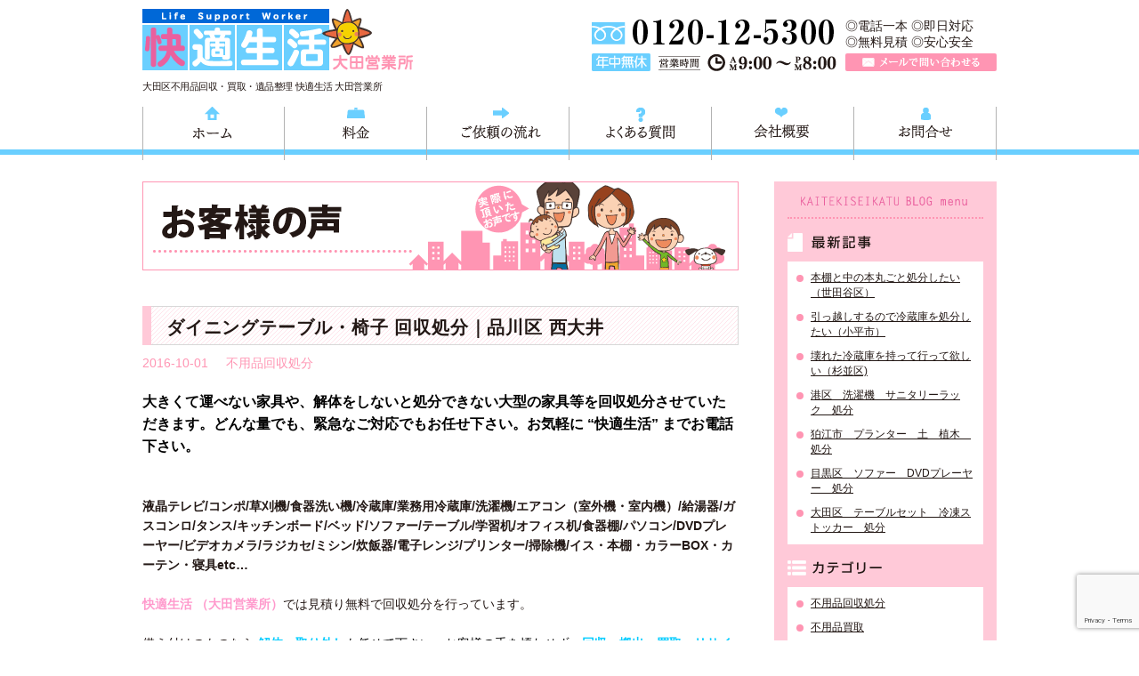

--- FILE ---
content_type: text/html; charset=UTF-8
request_url: https://k-seikatsu-ota.jp/%E3%83%80%E3%82%A4%E3%83%8B%E3%83%B3%E3%82%B0%E3%83%86%E3%83%BC%E3%83%96%E3%83%AB%E3%83%BB%E6%A4%85%E5%AD%90-%E5%9B%9E%E5%8F%8E%E5%87%A6%E5%88%86%EF%BD%9C%E5%93%81%E5%B7%9D%E5%8C%BA-%E8%A5%BF%E5%A4%A7/
body_size: 10637
content:
<!DOCTYPE html>
<html lang="ja">
<head>
<meta charset="UTF-8">
<title>ダイニングテーブル・椅子 回収処分｜品川区 西大井 | 大田区不用品回収処分 快適生活｜出張買取・引越し片付け・解体・遺品整理・リサイクル</title>
<meta name="author" content="東京不用品回収 快適生活 大田営業所">
<link rel="icon" href="https://k-seikatsu-ota.jp/kaiteki/wp-content/themes/k_ota/images/common/favicon.ico"> 
<!--[if lt IE 9]>
<script src="https://html5shim.googlecode.com/svn/trunk/html5.js"></script>
<![endif]-->

<!-- All in One SEO Pack 2.12 by Michael Torbert of Semper Fi Web Designob_start_detected [-1,-1] -->
<meta name="description"  content="大きくて運べない家具や、解体をしないと処分できない大型の家具等を回収処分させていただきます。どんな量でも、緊急なご対応でもお任せ下さい。お気軽に &quot;快適生活&quot; までお電話下さい。 液晶テレビ/コンポ/草刈機/食器洗い機/冷蔵庫/業務用冷蔵庫/洗濯機/エアコン（室外機・室内機）/給湯器/ガスコンロ/タンス/キッチンボード/ベッド/ソファー/テーブル/学習机/オフィス机/食器棚/パソコン/DVDプレーヤー/ビデオカメラ/ラジカセ/ミシン/炊飯器/電子レンジ/プリンター/掃除機/イス・本棚・カラーBOX・カーテン・寝具etc... 快適生活 （大田営業所）では見積り無料で回収処分を行っています。 備え付けのものなら 解体・取り外しも任せて下さい。お客様の手を煩わせず、回収・搬出・買取・リサイクルを行います。 フリーダイヤル 0120-757-161 にて 9:00～20:00 電話一本・年中無休・即日対応で 専門スタッフがお伺いし、不用品のお困り事を解決致します！！ お見積りは無料・ 万が一の時の損害補償もありますので、ご安心してお問い合わせ下さい！ 快適生活では 実際にご依頼のあった お客様の声をこちらでご紹介しています。 東京都 品川区 西大井 のお客様より ダイニングテーブル・椅子 回収処分 を承りました。 「急なお願いにもすぐに対応していただいて有難うございました。時間がなかったのでとても助かりました。」" />

<meta name="keywords"  content="家具回収処分,即日対応,年中無休" />

<link rel="canonical" href="https://k-seikatsu-ota.jp/ダイニングテーブル・椅子-回収処分｜品川区-西大/" />
<meta property="og:title" content="ダイニングテーブル・椅子 回収処分｜品川区 西大井 | 大田区不用品回収処分 快適生活｜出張買取・引越し片付け・解体・遺品整理・リサイクル" />
<meta property="og:type" content="article" />
<meta property="og:url" content="https://k-seikatsu-ota.jp/ダイニングテーブル・椅子-回収処分｜品川区-西大/" />
<meta property="og:image" content="https://k-seikatsu-ota-jp.check-xserver.jp/kaiteki/wp-content/uploads/2018/04/11427172_384151895124438_2368427557924713566_n.jpg" />
<meta property="og:site_name" content="大田区不用品回収 東京｜快適生活 大田｜不用品回収/不用品処分/不用品買取/不用品リサイクル/遺品整理/引越し片付け" />
<meta property="og:description" content="大きくて運べない家具や、解体をしないと処分できない大型の家具等を回収処分させていただきます。どんな量でも、緊急なご対応でもお任せ下さい。お気軽に &quot;快適生活&quot; までお電話下さい。 液晶テレビ/コンポ/草刈機/食器洗い機/冷蔵庫/業務用冷蔵庫/洗濯機/エアコン（室外機・室内機）/給湯器/ガスコンロ/タンス/キッチンボード/ベッド/ソファー/テーブル/学習机/オフィス机/食器棚/パソコン/DVDプレーヤー/ビデオカメラ/ラジカセ/ミシン/炊飯器/電子レンジ/プリンター/掃除機/イス・本棚・カラーBOX・カーテン・寝具etc... 快適生活 （大田営業所）では見積り無料で回収処分を行っています。 備え付けのものなら 解体・取り外しも任せて下さい。お客様の手を煩わせず、回収・搬出・買取・リサイクルを行います。 フリーダイヤル 0120-757-161 にて 9:00～20:00 電話一本・年中無休・即日対応で 専門スタッフがお伺いし、不用品のお困り事を解決致します！！ お見積りは無料・ 万が一の時の損害補償もありますので、ご安心してお問い合わせ下さい！ 快適生活では 実際にご依頼のあった お客様の声をこちらでご紹介しています。 東京都 品川区 西大井 のお客様より ダイニングテーブル・椅子 回収処分 を承りました。 「急なお願いにもすぐに対応していただいて有難うございました。時間がなかったのでとても助かりました。」" />
<meta property="article:published_time" content="2016-10-01T08:28:07Z" />
<meta property="article:modified_time" content="2016-09-25T11:31:47Z" />
<meta name="twitter:card" content="summary" />
<meta name="twitter:title" content="ダイニングテーブル・椅子 回収処分｜品川区 西大井 | 大田区不用品回収処分 快適生活｜出張買取・引越し片付け・解体・遺品整理・リサイクル" />
<meta name="twitter:description" content="大きくて運べない家具や、解体をしないと処分できない大型の家具等を回収処分させていただきます。どんな量でも、緊急なご対応でもお任せ下さい。お気軽に &quot;快適生活&quot; までお電話下さい。 液晶テレビ/コンポ/草刈機/食器洗い機/冷蔵庫/業務用冷蔵庫/洗濯機/エアコン（室外機・室内機）/給湯器/ガスコンロ/タンス/キッチンボード/ベッド/ソファー/テーブル/学習机/オフィス机/食器棚/パソコン/DVDプレーヤー/ビデオカメラ/ラジカセ/ミシン/炊飯器/電子レンジ/プリンター/掃除機/イス・本棚・カラーBOX・カーテン・寝具etc... 快適生活 （大田営業所）では見積り無料で回収処分を行っています。 備え付けのものなら 解体・取り外しも任せて下さい。お客様の手を煩わせず、回収・搬出・買取・リサイクルを行います。 フリーダイヤル 0120-757-161 にて 9:00～20:00 電話一本・年中無休・即日対応で 専門スタッフがお伺いし、不用品のお困り事を解決致します！！ お見積りは無料・ 万が一の時の損害補償もありますので、ご安心してお問い合わせ下さい！ 快適生活では 実際にご依頼のあった お客様の声をこちらでご紹介しています。 東京都 品川区 西大井 のお客様より ダイニングテーブル・椅子 回収処分 を承りました。 「急なお願いにもすぐに対応していただいて有難うございました。時間がなかったのでとても助かりました。」" />
<meta name="twitter:image" content="https://k-seikatsu-ota-jp.check-xserver.jp/kaiteki/wp-content/uploads/2018/04/11427172_384151895124438_2368427557924713566_n.jpg" />
<meta itemprop="image" content="https://k-seikatsu-ota-jp.check-xserver.jp/kaiteki/wp-content/uploads/2018/04/11427172_384151895124438_2368427557924713566_n.jpg" />
<!-- /all in one seo pack -->
<link rel='dns-prefetch' href='//s0.wp.com' />
<link rel='dns-prefetch' href='//www.google.com' />
<link rel='dns-prefetch' href='//secure.gravatar.com' />
<link rel='dns-prefetch' href='//s.w.org' />
		<script type="text/javascript">
			window._wpemojiSettings = {"baseUrl":"https:\/\/s.w.org\/images\/core\/emoji\/12.0.0-1\/72x72\/","ext":".png","svgUrl":"https:\/\/s.w.org\/images\/core\/emoji\/12.0.0-1\/svg\/","svgExt":".svg","source":{"concatemoji":"https:\/\/k-seikatsu-ota.jp\/kaiteki\/wp-includes\/js\/wp-emoji-release.min.js?ver=5.4.18"}};
			/*! This file is auto-generated */
			!function(e,a,t){var n,r,o,i=a.createElement("canvas"),p=i.getContext&&i.getContext("2d");function s(e,t){var a=String.fromCharCode;p.clearRect(0,0,i.width,i.height),p.fillText(a.apply(this,e),0,0);e=i.toDataURL();return p.clearRect(0,0,i.width,i.height),p.fillText(a.apply(this,t),0,0),e===i.toDataURL()}function c(e){var t=a.createElement("script");t.src=e,t.defer=t.type="text/javascript",a.getElementsByTagName("head")[0].appendChild(t)}for(o=Array("flag","emoji"),t.supports={everything:!0,everythingExceptFlag:!0},r=0;r<o.length;r++)t.supports[o[r]]=function(e){if(!p||!p.fillText)return!1;switch(p.textBaseline="top",p.font="600 32px Arial",e){case"flag":return s([127987,65039,8205,9895,65039],[127987,65039,8203,9895,65039])?!1:!s([55356,56826,55356,56819],[55356,56826,8203,55356,56819])&&!s([55356,57332,56128,56423,56128,56418,56128,56421,56128,56430,56128,56423,56128,56447],[55356,57332,8203,56128,56423,8203,56128,56418,8203,56128,56421,8203,56128,56430,8203,56128,56423,8203,56128,56447]);case"emoji":return!s([55357,56424,55356,57342,8205,55358,56605,8205,55357,56424,55356,57340],[55357,56424,55356,57342,8203,55358,56605,8203,55357,56424,55356,57340])}return!1}(o[r]),t.supports.everything=t.supports.everything&&t.supports[o[r]],"flag"!==o[r]&&(t.supports.everythingExceptFlag=t.supports.everythingExceptFlag&&t.supports[o[r]]);t.supports.everythingExceptFlag=t.supports.everythingExceptFlag&&!t.supports.flag,t.DOMReady=!1,t.readyCallback=function(){t.DOMReady=!0},t.supports.everything||(n=function(){t.readyCallback()},a.addEventListener?(a.addEventListener("DOMContentLoaded",n,!1),e.addEventListener("load",n,!1)):(e.attachEvent("onload",n),a.attachEvent("onreadystatechange",function(){"complete"===a.readyState&&t.readyCallback()})),(n=t.source||{}).concatemoji?c(n.concatemoji):n.wpemoji&&n.twemoji&&(c(n.twemoji),c(n.wpemoji)))}(window,document,window._wpemojiSettings);
		</script>
		<style type="text/css">
img.wp-smiley,
img.emoji {
	display: inline !important;
	border: none !important;
	box-shadow: none !important;
	height: 1em !important;
	width: 1em !important;
	margin: 0 .07em !important;
	vertical-align: -0.1em !important;
	background: none !important;
	padding: 0 !important;
}
</style>
	<link rel='stylesheet' id='wp-block-library-css'  href='https://k-seikatsu-ota.jp/kaiteki/wp-includes/css/dist/block-library/style.min.css?ver=5.4.18' type='text/css' media='all' />
<link rel='stylesheet' id='contact-form-7-css'  href='https://k-seikatsu-ota.jp/kaiteki/wp-content/plugins/contact-form-7/includes/css/styles.css?ver=5.1.1' type='text/css' media='all' />
<link rel='stylesheet' id='ez-toc-css'  href='https://k-seikatsu-ota.jp/kaiteki/wp-content/plugins/easy-table-of-contents/assets/css/screen.min.css?ver=2.0.69.1' type='text/css' media='all' />
<style id='ez-toc-inline-css' type='text/css'>
div#ez-toc-container .ez-toc-title {font-size: 120%;}div#ez-toc-container .ez-toc-title {font-weight: 500;}div#ez-toc-container ul li {font-size: 95%;}div#ez-toc-container ul li {font-weight: 500;}div#ez-toc-container nav ul ul li {font-size: 90%;}
.ez-toc-container-direction {direction: ltr;}.ez-toc-counter ul{counter-reset: item ;}.ez-toc-counter nav ul li a::before {content: counters(item, '.', decimal) '. ';display: inline-block;counter-increment: item;flex-grow: 0;flex-shrink: 0;margin-right: .2em; float: left; }.ez-toc-widget-direction {direction: ltr;}.ez-toc-widget-container ul{counter-reset: item ;}.ez-toc-widget-container nav ul li a::before {content: counters(item, '.', decimal) '. ';display: inline-block;counter-increment: item;flex-grow: 0;flex-shrink: 0;margin-right: .2em; float: left; }
</style>
<link rel='stylesheet' id='k_itabashi-style-css'  href='https://k-seikatsu-ota.jp/kaiteki/wp-content/themes/k_ota/style.css?ver=0.1' type='text/css' media='all' />
<link rel='stylesheet' id='jetpack_css-css'  href='https://k-seikatsu-ota.jp/kaiteki/wp-content/plugins/jetpack/css/jetpack.css?ver=7.2.5' type='text/css' media='all' />
<script type='text/javascript' src='https://k-seikatsu-ota.jp/kaiteki/wp-includes/js/jquery/jquery.js?ver=1.12.4-wp'></script>
<script type='text/javascript' src='https://k-seikatsu-ota.jp/kaiteki/wp-includes/js/jquery/jquery-migrate.min.js?ver=1.4.1'></script>
<link rel='https://api.w.org/' href='https://k-seikatsu-ota.jp/wp-json/' />
<link rel="EditURI" type="application/rsd+xml" title="RSD" href="https://k-seikatsu-ota.jp/kaiteki/xmlrpc.php?rsd" />
<link rel="wlwmanifest" type="application/wlwmanifest+xml" href="https://k-seikatsu-ota.jp/kaiteki/wp-includes/wlwmanifest.xml" /> 
<link rel='prev' title='学習机 回収処分｜大田区 石川町' href='https://k-seikatsu-ota.jp/%e5%ad%a6%e7%bf%92%e6%9c%ba-%e5%9b%9e%e5%8f%8e%e5%87%a6%e5%88%86%ef%bd%9c%e5%a4%a7%e7%94%b0%e5%8c%ba-%e7%9f%b3%e5%b7%9d%e7%94%ba/' />
<link rel='next' title='システムベッド 解体撤去処分｜世田谷区 赤堤' href='https://k-seikatsu-ota.jp/%e3%82%b7%e3%82%b9%e3%83%86%e3%83%a0%e3%83%99%e3%83%83%e3%83%89-%e8%a7%a3%e4%bd%93%e6%92%a4%e5%8e%bb%e5%87%a6%e5%88%86%ef%bd%9c%e4%b8%96%e7%94%b0%e8%b0%b7%e5%8c%ba-%e8%b5%a4%e5%a0%a4/' />
<meta name="generator" content="WordPress 5.4.18" />
<link rel='shortlink' href='https://wp.me/p6jnWF-mZ' />
<link rel="alternate" type="application/json+oembed" href="https://k-seikatsu-ota.jp/wp-json/oembed/1.0/embed?url=https%3A%2F%2Fk-seikatsu-ota.jp%2F%25e3%2583%2580%25e3%2582%25a4%25e3%2583%258b%25e3%2583%25b3%25e3%2582%25b0%25e3%2583%2586%25e3%2583%25bc%25e3%2583%2596%25e3%2583%25ab%25e3%2583%25bb%25e6%25a4%2585%25e5%25ad%2590-%25e5%259b%259e%25e5%258f%258e%25e5%2587%25a6%25e5%2588%2586%25ef%25bd%259c%25e5%2593%2581%25e5%25b7%259d%25e5%258c%25ba-%25e8%25a5%25bf%25e5%25a4%25a7%2F" />
<link rel="alternate" type="text/xml+oembed" href="https://k-seikatsu-ota.jp/wp-json/oembed/1.0/embed?url=https%3A%2F%2Fk-seikatsu-ota.jp%2F%25e3%2583%2580%25e3%2582%25a4%25e3%2583%258b%25e3%2583%25b3%25e3%2582%25b0%25e3%2583%2586%25e3%2583%25bc%25e3%2583%2596%25e3%2583%25ab%25e3%2583%25bb%25e6%25a4%2585%25e5%25ad%2590-%25e5%259b%259e%25e5%258f%258e%25e5%2587%25a6%25e5%2588%2586%25ef%25bd%259c%25e5%2593%2581%25e5%25b7%259d%25e5%258c%25ba-%25e8%25a5%25bf%25e5%25a4%25a7%2F&#038;format=xml" />

<link rel='dns-prefetch' href='//v0.wordpress.com'/>
<style type='text/css'>img#wpstats{display:none}</style></head>
<body data-rsssl=1>
	<div id="wrapper">
		<!--ヘッダーエリア-->
		<header id="header">
			<h1 id="logo"><a href="https://k-seikatsu-ota.jp/">
							東京都大田区不用品の回収・粗大ごみの回収 快適生活大田営業所は、大田区不用品の回収や粗大ごみの回収、不用品の買取リサイクル、大田区近郊の遺品整理から、引越し片付けを行う、快適生活グループの太田営業所（品川区・目黒区・港区・世田谷区・狛江市）です。
						</a></h1>
			<p>大田区不用品回収・買取・遺品整理 快適生活 大田営業所</p>
			
			<div id="hd_contact">
				<p id="hd_tel">TEL 0120-757-161（年中無休）営業時間AM9:00～PM8:00</p>
				<div>
					<p>◎電話一本  ◎即日対応<br>◎無料見積  ◎安心安全</p>
					<p id="hd_mail"><a href="https://k-seikatsu-ota.jp/contact.html/">メールで問い合わせる</a></p>
				</div>
			</div>
		</header>
		
		<nav id="gnav">
			<ul>
				<li><a href="https://k-seikatsu-ota.jp/" id="menu01">ホーム</a></li>
				<li><a href="https://k-seikatsu-ota.jp/price.html/" id="menu02">料金</a></li>
				<li><a href="https://k-seikatsu-ota.jp/flow.html/" id="menu03">ご依頼の流れ</a></li>
				<li><a href="https://k-seikatsu-ota.jp/faq.html/" id="menu04">よくある質問</a></li>
				<li><a href="https://k-seikatsu-ota.jp/company.html/" id="menu05">会社概要</a></li>
				<li><a href="https://k-seikatsu-ota.jp/contact.html/" id="menu06">お問合せ</a></li>
			</ul>
		</nav>
		<!--ヘッダーエリア ここまで-->				
		<!--コンテンツエリア-->
		<div id="content">		
			<div id="main" class="vc">
				<section>
					<h1 class="mb40"><img src="https://k-seikatsu-ota.jp/kaiteki/wp-content/themes/k_ota/voice/images/main_title.png" alt="快適生活大田｜取り外し/分解/解体/引取り/持ち込み｜テレビ・エアコン・冷蔵庫・ベッド・風呂釜・洗濯機・ソファー・テーブル・チェスト・扇風機・ストーブ・ヒーター・食器棚・布団・カーテン・ブラインド・絨毯・ラグマット・物置・犬小屋・ウッドデッキ・ガーデン用品・園芸用品・ガレージの解体・スチール本棚・事務机・応接セット・家電/工具" title="快適生活 大田営業所｜東京/神奈川/千葉/埼玉｜不用品回収・買取・処分・搬出・運搬・リサイクル・遺品整理・引っ越し・事務所 店舗の移転・改装リフォーム 増改築・解体時の片づけ・清掃"></h1>
				
										<article class="vc_post">
						<header class="vc_hd">
							<h2 class="title">ダイニングテーブル・椅子 回収処分｜品川区 西大井</h2>
							<p class="vc_info"><span>2016-10-01</span><span><a href="https://k-seikatsu-ota.jp/category/service1/" rel="category tag">不用品回収処分</a></span></p>
						</header>
						
						<div class="vc_cont">
							<p><span style="font-size: medium; color: #000000;"><strong>大きくて運べない家具や、解体をしないと処分できない大型の家具等を回収処分させていただきます。どんな量でも、緊急なご対応でもお任せ下さい。お気軽に “快適生活” までお電話下さい。</strong></span></p>
<p>&nbsp;</p>
<p>&nbsp;</p>
<p><strong>液晶テレビ/コンポ/草刈機/食器洗い機/冷蔵庫/業務用冷蔵庫/洗濯機/エアコン（室外機・室内機）/給湯器/ガスコンロ/タンス/キッチンボード/ベッド/ソファー/テーブル/学習机/オフィス机/食器棚/パソコン/DVDプレーヤー/ビデオカメラ/ラジカセ/ミシン/炊飯器/電子レンジ/プリンター/掃除機/イス・本棚・カラーBOX・カーテン・寝具etc&#8230;</strong></p>
<p>&nbsp;</p>
<p><span style="color: #ff99cc;"><strong><a style="color: #ff99cc;" href="http://k-seikatsu-ota-jp.check-xserver.jp/kaiteki/" target="_blank">快適生活 （大田営業所）</a></strong></span>では見積り無料で回収処分を行っています。</p>
<p>&nbsp;</p>
<p>備え付けのものなら <span style="color: #00ccff;"><strong>解体・取り外し</strong><span style="color: #000000;">も任せて下さい。お客様の手を煩わせず、</span><strong>回収・搬出・買取・リサイクル</strong><span style="color: #000000;">を行います。</span></span></p>
<hr />
<p><span style="font-size: medium; color: #000000;">フリーダイヤル <strong><span style="color: #ff99cc;"><a style="color: #ff99cc;" href="tel:0120757161" target="_blank">0120-757-161</a></span> </strong>にて <strong>9:00～20:00 電話一本・年中無休・即日対応</strong>で 専門スタッフがお伺いし、不用品のお困り事を解決致します！！</span></p>
<p>&nbsp;</p>
<p><strong>お見積りは無料</strong>・ <strong>万が一の時の損害補償</strong>もありますので、ご安心してお問い合わせ下さい！</p>
<hr />
<p><span style="font-size: medium; color: #000000;"><strong>快適生活では 実際にご依頼のあった お客様の声をこちらでご紹介しています。</strong></span><br />
<strong>東京都 品川区 西大井</strong> のお客様より<strong> ダイニングテーブル・椅子 回収処分</strong> を承りました。</p>
<p>&nbsp;</p>
<p>「急なお願いにもすぐに対応していただいて有難うございました。時間がなかったのでとても助かりました。」</p>
<p>&nbsp;</p>
<hr />
<p>&nbsp;</p>
<p>&nbsp;</p>
<p>この度は、<strong><a style="color: #ff99cc;" href="http://k-seikatsu-ota-jp.check-xserver.jp/kaiteki/" target="_blank">快適生活 （大田営業所）</a></strong> <strong><span style="color: #ff99cc;"><a style="color: #ff99cc;" href="tel:0120757161" target="_blank">0120-757-161</a></span> </strong>にご依頼いただき、ありがとうございました。</p>
<hr />
<p>昨今 家具家電の多様化により、<strong>大型のタイプのものが増えてきて</strong>おります。使用している時は とても便利で当たり前のように使えているものでも、それが不用品に変わると <strong>大きくて無駄に場所を取ったり</strong>、<strong>簡単に移動する事ができません。</strong></p>
<p>&nbsp;</p>
<p>また、小型タイプのものも <strong>数が増えると余計な収納場所を確保</strong>したり、<strong>重複してお持ちの場合 どちらかを使用していない</strong> &#8230; なんて事があります。</p>
<p>&nbsp;</p>
<p>只、いざ処分する（捨てる）となると、<strong>分別</strong>やら<strong>解体（分解）</strong>やら 果ては <strong>どうやってどこに捨てれば良いかわ</strong><strong>からない</strong>と仰るお客様が増えてきていますし、</p>
<p>&nbsp;</p>
<p>また女性や高齢者の場合、大型家具の処分や 粗大ゴミと呼ばれる不用品の対応時に<strong> あやまってケガをしてしまう</strong>場合もございます。</p>
<p>&nbsp;</p>
<p>快適生活では<span style="text-decoration: underline;">不用品に関するプロの専門スタッフが、365日年中無休・お電話一本で ご指定の場所へ不用品処分に伺います。</span></p>
<p>&nbsp;</p>
<p>日中ご都合が合わない場合は、夜間対応や 日時指定などにもご対応できますので、まずはお問い合わせの上、ご希望・ご要望をお伝え下さい。</p>
<p>&nbsp;</p>
<p><span style="font-size: medium; color: #000000;">まだ使用できるものや、型番・年式によっては<strong> 高価買取</strong>も行います。不用品回収時には<strong>お部屋の整理や掃除、家具の移動、引越し時の片付け</strong>なども承ります。</span></p>
<p>&nbsp;</p>
<p>また「不用品処分」に関するメールでの相談も承っております。お気軽にご相談ください。</p>
<p>&nbsp;</p>
<p>&nbsp;</p>
<p><span style="font-size: medium; color: #000000;"><span style="text-decoration: underline;"><span style="color: #00ccff;"><strong><a href="http://k-seikatsu-ota-jp.check-xserver.jp/kaiteki/contact.html" target="_blank">捨てる・処分・ゴミ・不用品に関するメール相談はコチラ</a></strong></span></span></span></p>
<hr />
<p>&nbsp;</p>
<p>&nbsp;</p>
						</div>
						<div class="mytube">
							<iframe width="100%" height="400" src="https://www.youtube.com/embed/b6pMAGH-6Ng" frameborder="0" allowfullscreen></iframe>
						</div>
					</article>
					
					<div id="next" class="clearfix">
						<span class="fleft">&laquo; <a href="https://k-seikatsu-ota.jp/%e5%ad%a6%e7%bf%92%e6%9c%ba-%e5%9b%9e%e5%8f%8e%e5%87%a6%e5%88%86%ef%bd%9c%e5%a4%a7%e7%94%b0%e5%8c%ba-%e7%9f%b3%e5%b7%9d%e7%94%ba/" rel="prev">学習机 回収処分｜大田区 石川町</a></span>
						<span class="fright"><a href="https://k-seikatsu-ota.jp/%e3%82%b7%e3%82%b9%e3%83%86%e3%83%a0%e3%83%99%e3%83%83%e3%83%89-%e8%a7%a3%e4%bd%93%e6%92%a4%e5%8e%bb%e5%87%a6%e5%88%86%ef%bd%9c%e4%b8%96%e7%94%b0%e8%b0%b7%e5%8c%ba-%e8%b5%a4%e5%a0%a4/" rel="next">システムベッド 解体撤去処分｜世田谷区 赤堤</a> &raquo;</span>
					</div>
									</section>
				
				<p id="ct_bnr"><a href="https://k-seikatsu-ota.jp/contact.html/" class="highlight"><img src="https://k-seikatsu-ota.jp/kaiteki/wp-content/themes/k_ota/images/common/ct_btn.png" alt="メールでのご相談・問合せ"></a></p>			</div>
			<div id="sidebar">
	<section id="vnav">
		<h2>KAITEKISEIKATU BLOG menu</h2>
			<h3 id="vnav_title01">最新記事</h3>
			<ul>
								<li><a href="https://k-seikatsu-ota.jp/%e6%9c%ac%e6%a3%9a%e3%81%a8%e4%b8%ad%e3%81%ae%e6%9c%ac%e4%b8%b8%e3%81%94%e3%81%a8%e5%87%a6%e5%88%86%e3%81%97%e3%81%9f%e3%81%84%ef%bc%88%e4%b8%96%e7%94%b0%e8%b0%b7%e5%8c%ba%ef%bc%89/">本棚と中の本丸ごと処分したい（世田谷区）</a></li>
								<li><a href="https://k-seikatsu-ota.jp/%e5%bc%95%e3%81%a3%e8%b6%8a%e3%81%97%e3%81%99%e3%82%8b%e3%81%ae%e3%81%a7%e5%86%b7%e8%94%b5%e5%ba%ab%e3%82%92%e5%87%a6%e5%88%86%e3%81%97%e3%81%9f%e3%81%84%ef%bc%88%e5%b0%8f%e5%b9%b3%e5%b8%82%ef%bc%89/">引っ越しするので冷蔵庫を処分したい（小平市）</a></li>
								<li><a href="https://k-seikatsu-ota.jp/%e5%a3%8a%e3%82%8c%e3%81%9f%e5%86%b7%e8%94%b5%e5%ba%ab%e3%82%92%e6%8c%81%e3%81%a3%e3%81%a6%e8%a1%8c%e3%81%a3%e3%81%a6%e6%ac%b2%e3%81%97%e3%81%84%ef%bc%88%e6%9d%89%e4%b8%a6%e5%8c%ba/">壊れた冷蔵庫を持って行って欲しい（杉並区)</a></li>
								<li><a href="https://k-seikatsu-ota.jp/%e6%b8%af%e5%8c%ba%e3%80%80%e6%b4%97%e6%bf%af%e6%a9%9f%e3%80%80%e3%82%b5%e3%83%8b%e3%82%bf%e3%83%aa%e3%83%bc%e3%83%a9%e3%83%83%e3%82%af%e3%80%80%e5%87%a6%e5%88%86/">港区　洗濯機　サニタリーラック　処分</a></li>
								<li><a href="https://k-seikatsu-ota.jp/%e7%8b%9b%e6%b1%9f%e5%b8%82%e3%80%80%e3%83%97%e3%83%a9%e3%83%b3%e3%82%bf%e3%83%bc%e3%80%80%e5%9c%9f%e3%80%80%e6%a4%8d%e6%9c%a8%e3%80%80%e5%87%a6%e5%88%86/">狛江市　プランター　土　植木　処分</a></li>
								<li><a href="https://k-seikatsu-ota.jp/%e7%9b%ae%e9%bb%92%e5%8c%ba%e3%80%80%e3%82%bd%e3%83%95%e3%82%a1%e3%83%bc%e3%80%80dvd%e3%83%97%e3%83%ac%e3%83%bc%e3%83%a4%e3%83%bc%e3%80%80%e5%87%a6%e5%88%86/">目黒区　ソファー　DVDプレーヤー　処分</a></li>
								<li><a href="https://k-seikatsu-ota.jp/%e5%a4%a7%e7%94%b0%e5%8c%ba%e3%80%80%e3%83%86%e3%83%bc%e3%83%96%e3%83%ab%e3%82%bb%e3%83%83%e3%83%88%e3%80%80%e5%86%b7%e5%87%8d%e3%82%b9%e3%83%88%e3%83%83%e3%82%ab%e3%83%bc%e3%80%80%e5%87%a6%e5%88%86/">大田区　テーブルセット　冷凍ストッカー　処分</a></li>
							</ul>
			
			<h3 id="vnav_title02">カテゴリー</h3>
			<ul>
					<li class="cat-item cat-item-1"><a href="https://k-seikatsu-ota.jp/category/service1/">不用品回収処分</a>
</li>
	<li class="cat-item cat-item-4"><a href="https://k-seikatsu-ota.jp/category/service2/">不用品買取</a>
</li>
	<li class="cat-item cat-item-14"><a href="https://k-seikatsu-ota.jp/category/%e4%b8%96%e7%94%b0%e8%b0%b7%e5%8c%ba%e4%b8%8d%e7%94%a8%e5%93%81%e5%87%a6%e5%88%86/">世田谷区不用品処分</a>
</li>
	<li class="cat-item cat-item-7"><a href="https://k-seikatsu-ota.jp/category/%e5%a4%a7%e7%94%b0%e5%8c%ba%e4%b8%8d%e7%94%a8%e5%93%81%e5%87%a6%e5%88%86/">大田区不用品処分</a>
</li>
	<li class="cat-item cat-item-10"><a href="https://k-seikatsu-ota.jp/category/%e5%b7%9d%e5%b4%8e%e5%b8%82%e4%b8%8d%e7%94%a8%e5%93%81%e5%87%a6%e5%88%86/">川崎市不用品処分</a>
</li>
	<li class="cat-item cat-item-2"><a href="https://k-seikatsu-ota.jp/category/service3/">引越し片付け</a>
</li>
	<li class="cat-item cat-item-12"><a href="https://k-seikatsu-ota.jp/category/%e6%b8%8b%e8%b0%b7%e5%8c%ba%e4%b8%8d%e7%94%a8%e5%93%81%e5%87%a6%e5%88%86/">渋谷区不用品処分</a>
</li>
	<li class="cat-item cat-item-11"><a href="https://k-seikatsu-ota.jp/category/%e6%b8%af%e5%8c%ba%e4%b8%8d%e7%94%a8%e5%93%81%e5%87%a6%e5%88%86/">港区不用品処分</a>
</li>
	<li class="cat-item cat-item-13"><a href="https://k-seikatsu-ota.jp/category/%e7%8b%9b%e6%b1%9f%e5%b8%82%e4%b8%8d%e7%94%a8%e5%93%81%e5%87%a6%e5%88%86/">狛江市不用品処分</a>
</li>
	<li class="cat-item cat-item-9"><a href="https://k-seikatsu-ota.jp/category/%e7%9b%ae%e9%bb%92%e5%8c%ba%e4%b8%8d%e7%94%a8%e5%93%81%e5%87%a6%e5%88%86/">目黒区不用品処分</a>
</li>
	<li class="cat-item cat-item-6"><a href="https://k-seikatsu-ota.jp/category/service5/">解体・取り外し回収</a>
</li>
	<li class="cat-item cat-item-15"><a href="https://k-seikatsu-ota.jp/category/%e8%aa%bf%e5%b8%83%e5%b8%82%e4%b8%8d%e7%94%a8%e5%93%81%e5%87%a6%e5%88%86/">調布市不用品処分</a>
</li>
	<li class="cat-item cat-item-5"><a href="https://k-seikatsu-ota.jp/category/service4/">遺品整理</a>
</li>
			</ul>
			
			<h3 id="vnav_title03">過去記事の一覧</h3>
			<ul>
					<li><a href='https://k-seikatsu-ota.jp/2024/07/'>2024年7月</a></li>
	<li><a href='https://k-seikatsu-ota.jp/2024/05/'>2024年5月</a></li>
	<li><a href='https://k-seikatsu-ota.jp/2024/02/'>2024年2月</a></li>
	<li><a href='https://k-seikatsu-ota.jp/2023/07/'>2023年7月</a></li>
	<li><a href='https://k-seikatsu-ota.jp/2023/06/'>2023年6月</a></li>
	<li><a href='https://k-seikatsu-ota.jp/2023/05/'>2023年5月</a></li>
	<li><a href='https://k-seikatsu-ota.jp/2023/04/'>2023年4月</a></li>
	<li><a href='https://k-seikatsu-ota.jp/2023/03/'>2023年3月</a></li>
	<li><a href='https://k-seikatsu-ota.jp/2023/02/'>2023年2月</a></li>
	<li><a href='https://k-seikatsu-ota.jp/2023/01/'>2023年1月</a></li>
	<li><a href='https://k-seikatsu-ota.jp/2022/12/'>2022年12月</a></li>
	<li><a href='https://k-seikatsu-ota.jp/2022/11/'>2022年11月</a></li>
			</ul>
	</section>
	<section id="snav">
		<h2>KAITEKISEIKATSU menu</h2>
		<ul>
			<li><a href="https://k-seikatsu-ota.jp/service1.html/" id="smenu01">不用品回収</a></li>
			<li><a href="https://k-seikatsu-ota.jp/service2.html/" id="smenu02">不用品買取</a></li>
			<li><a href="https://k-seikatsu-ota.jp/service3.html/" id="smenu03">お引越し</a></li>
			<li><a href="https://k-seikatsu-ota.jp/service4.html/" id="smenu04">遺品整理</a></li>
			<li><a href="https://k-seikatsu-ota.jp/service5.html/" id="smenu05">片付け・整理</a></li>
			<li><a href="https://k-seikatsu-ota.jp/service1/bed.html/" id="smenu06">ベッド回収</a></li>
			<li><a href="https://k-seikatsu-ota.jp/service1/hurogama.html/" id="smenu07">風呂釜処分</a></li>
			<li><a href="https://k-seikatsu-ota.jp/service1/veranda.html/" id="smenu08">お庭やベランダの片付け</a></li>
			<li><a href="https://k-seikatsu-ota.jp/service1/kaden.html/" id="smenu09">家電回収処分</a></li>
			<li><a href="https://k-seikatsu-ota.jp/service1/kagu.html/" id="smenu10">家具回収処分</a></li>
		</ul>
	</section>
	<div id="bnr">
		<p class="highlight"><a href="https://k-seikatsu-ota.jp/voice.html/"><img src="https://k-seikatsu-ota.jp/kaiteki/wp-content/themes/k_ota/images/common/voice_bnr.png" alt="快適生活大田｜取り外し/分解/解体/引取り/持ち込み｜テレビ・エアコン・冷蔵庫・ベッド・風呂釜・洗濯機・ソファー・テーブル・チェスト・扇風機・ストーブ・ヒーター・食器棚・布団・カーテン・ブラインド・絨毯・ラグマット・物置・犬小屋・ウッドデッキ・ガーデン用品・園芸用品・ガレージの解体・スチール本棚・事務机・応接セット・家電/工具" title="快適生活 大田営業所｜東京/神奈川/千葉/埼玉｜不用品回収・買取・処分・搬出・運搬・リサイクル・遺品整理・引っ越し・事務所 店舗の移転・改装リフォーム 増改築・解体時の片づけ・清掃"></a></p>
		<p><img src="https://k-seikatsu-ota.jp/kaiteki/wp-content/themes/k_ota/images/common/bnr02.jpg" alt="快適生活大田｜取り外し/分解/解体/引取り/持ち込み｜テレビ・エアコン・冷蔵庫・ベッド・風呂釜・洗濯機・ソファー・テーブル・チェスト・扇風機・ストーブ・ヒーター・食器棚・布団・カーテン・ブラインド・絨毯・ラグマット・物置・犬小屋・ウッドデッキ・ガーデン用品・園芸用品・ガレージの解体・スチール本棚・事務机・応接セット・家電/工具" title="快適生活 大田営業所｜東京/神奈川/千葉/埼玉｜不用品回収・買取・処分・搬出・運搬・リサイクル・遺品整理・引っ越し・事務所 店舗の移転・改装リフォーム 増改築・解体時の片づけ・清掃"></p>
		<p><img src="https://k-seikatsu-ota.jp/kaiteki/wp-content/themes/k_ota/images/common/bnr03.jpg" alt="快適生活大田｜取り外し/分解/解体/引取り/持ち込み｜テレビ・エアコン・冷蔵庫・ベッド・風呂釜・洗濯機・ソファー・テーブル・チェスト・扇風機・ストーブ・ヒーター・食器棚・布団・カーテン・ブラインド・絨毯・ラグマット・物置・犬小屋・ウッドデッキ・ガーデン用品・園芸用品・ガレージの解体・スチール本棚・事務机・応接セット・家電/工具" title="快適生活 大田営業所｜東京/神奈川/千葉/埼玉｜不用品回収・買取・処分・搬出・運搬・リサイクル・遺品整理・引っ越し・事務所 店舗の移転・改装リフォーム 増改築・解体時の片づけ・清掃"></p>
		<iframe width="100%" height="auto" src="https://www.youtube.com/embed/b6pMAGH-6Ng" frameborder="0" allowfullscreen></iframe>
	</div>
</div>		</div>
		<!--コンテンツエリア ここまで-->
		
		<!--フッターエリア-->
		<p id="return"><a href="#">ページTOPに戻る</a><img src="https://k-seikatsu-ota.jp/kaiteki/wp-content/themes/k_ota/images/common/ret_icon.png" alt="快適生活大田｜取り外し/分解/解体/引取り/持ち込み｜テレビ・エアコン・冷蔵庫・ベッド・風呂釜・洗濯機・ソファー・テーブル・チェスト・扇風機・ストーブ・ヒーター・食器棚・布団・カーテン・ブラインド・絨毯・ラグマット・物置・犬小屋・ウッドデッキ・ガーデン用品・園芸用品・ガレージの解体・スチール本棚・事務机・応接セット・家電/工具" title="快適生活 大田営業所｜東京/神奈川/千葉/埼玉｜不用品回収・買取・処分・搬出・運搬・リサイクル・遺品整理・引っ越し・事務所 店舗の移転・改装リフォーム 増改築・解体時の片づけ・清掃"></p>
		<footer id="footer">
			<ul id="fnav">
				<li><a href="https://k-seikatsu-ota.jp/" id="fmenu01">ホーム</a></li>
				<li><a href="https://k-seikatsu-ota.jp/price.html/" id="fmenu02">料金</a></li>
				<li><a href="https://k-seikatsu-ota.jp/flow.html/" id="fmenu03">ご依頼の流れ</a></li>
				<li><a href="https://k-seikatsu-ota.jp/company.html/" id="fmenu04">会社概要</a></li>
				<li><a href="https://k-seikatsu-ota.jp/contact.html/" id="fmenu05">お問合せ</a></li>
			</ul>
			<div id="ft_area" class="pore">
				<ul>
					<li><a href="https://k-seikatsu-ota.jp/service1.html/">不用品回収</a></li>
					<li><a href="https://k-seikatsu-ota.jp/service2.html/">不用品買取</a></li>
					<li><a href="https://k-seikatsu-ota.jp/service3.html/">お引越し</a></li>
					<li><a href="https://k-seikatsu-ota.jp/service4.html/">遺品整理</a></li>
					<li><a href="https://k-seikatsu-ota.jp/service5.html/">片付け・整理</a></li>
					<li><a href="https://k-seikatsu-ota.jp/service1/bed.html/">ベッド回収</a></li>
					<li><a href="https://k-seikatsu-ota.jp/service1/bed.html/">風呂釜処分</a></li>
					<li><a href="https://k-seikatsu-ota.jp/service1/kaden.html/">家電回収処分</a></li>
					<li><a href="https://k-seikatsu-ota.jp/service1/kagu.html/">家具回収処分</a></li>
				</ul>
				<p>
					<a href="https://k-seikatsu-ota.jp/contact.html/">メールで問い合わせる</a>
				</p>
			</div>
			<small>Copyright &copy; 快適生活 All Rights Reserved.</small>			
		</footer>
		<!--フッターエリア ここまで-->
	</div>


	<div style="display:none">
	</div>
<script type='text/javascript'>
/* <![CDATA[ */
var wpcf7 = {"apiSettings":{"root":"https:\/\/k-seikatsu-ota.jp\/wp-json\/contact-form-7\/v1","namespace":"contact-form-7\/v1"}};
/* ]]> */
</script>
<script type='text/javascript' src='https://k-seikatsu-ota.jp/kaiteki/wp-content/plugins/contact-form-7/includes/js/scripts.js?ver=5.1.1'></script>
<script type='text/javascript' src='https://s0.wp.com/wp-content/js/devicepx-jetpack.js?ver=202604'></script>
<script type='text/javascript' src='https://www.google.com/recaptcha/api.js?render=6Lc8pyweAAAAAIXZpj0S0V0agIIms8HhELgsB84q&#038;ver=3.0'></script>
<script type='text/javascript'>
/* <![CDATA[ */
var eztoc_smooth_local = {"scroll_offset":"30","add_request_uri":""};
/* ]]> */
</script>
<script type='text/javascript' src='https://k-seikatsu-ota.jp/kaiteki/wp-content/plugins/easy-table-of-contents/assets/js/smooth_scroll.min.js?ver=2.0.69.1'></script>
<script type='text/javascript' src='https://k-seikatsu-ota.jp/kaiteki/wp-content/plugins/easy-table-of-contents/vendor/js-cookie/js.cookie.min.js?ver=2.2.1'></script>
<script type='text/javascript' src='https://k-seikatsu-ota.jp/kaiteki/wp-content/plugins/easy-table-of-contents/vendor/sticky-kit/jquery.sticky-kit.min.js?ver=1.9.2'></script>
<script type='text/javascript'>
/* <![CDATA[ */
var ezTOC = {"smooth_scroll":"1","visibility_hide_by_default":"","scroll_offset":"30","fallbackIcon":"<span class=\"\"><span class=\"eztoc-hide\" style=\"display:none;\">Toggle<\/span><span class=\"ez-toc-icon-toggle-span\"><svg style=\"fill: #999;color:#999\" xmlns=\"http:\/\/www.w3.org\/2000\/svg\" class=\"list-377408\" width=\"20px\" height=\"20px\" viewBox=\"0 0 24 24\" fill=\"none\"><path d=\"M6 6H4v2h2V6zm14 0H8v2h12V6zM4 11h2v2H4v-2zm16 0H8v2h12v-2zM4 16h2v2H4v-2zm16 0H8v2h12v-2z\" fill=\"currentColor\"><\/path><\/svg><svg style=\"fill: #999;color:#999\" class=\"arrow-unsorted-368013\" xmlns=\"http:\/\/www.w3.org\/2000\/svg\" width=\"10px\" height=\"10px\" viewBox=\"0 0 24 24\" version=\"1.2\" baseProfile=\"tiny\"><path d=\"M18.2 9.3l-6.2-6.3-6.2 6.3c-.2.2-.3.4-.3.7s.1.5.3.7c.2.2.4.3.7.3h11c.3 0 .5-.1.7-.3.2-.2.3-.5.3-.7s-.1-.5-.3-.7zM5.8 14.7l6.2 6.3 6.2-6.3c.2-.2.3-.5.3-.7s-.1-.5-.3-.7c-.2-.2-.4-.3-.7-.3h-11c-.3 0-.5.1-.7.3-.2.2-.3.5-.3.7s.1.5.3.7z\"\/><\/svg><\/span><\/span>","chamomile_theme_is_on":""};
/* ]]> */
</script>
<script type='text/javascript' src='https://k-seikatsu-ota.jp/kaiteki/wp-content/plugins/easy-table-of-contents/assets/js/front.min.js?ver=2.0.69.1-1726885290'></script>
<script type='text/javascript' src='https://secure.gravatar.com/js/gprofiles.js?ver=2026Janaa'></script>
<script type='text/javascript'>
/* <![CDATA[ */
var WPGroHo = {"my_hash":""};
/* ]]> */
</script>
<script type='text/javascript' src='https://k-seikatsu-ota.jp/kaiteki/wp-content/plugins/jetpack/modules/wpgroho.js?ver=5.4.18'></script>
<script type='text/javascript' src='https://k-seikatsu-ota.jp/kaiteki/wp-content/themes/k_ota/js/function.js?ver=0.1'></script>
<script type='text/javascript' src='https://k-seikatsu-ota.jp/kaiteki/wp-includes/js/wp-embed.min.js?ver=5.4.18'></script>
<script type="text/javascript">
( function( grecaptcha, sitekey ) {

	var wpcf7recaptcha = {
		execute: function() {
			grecaptcha.execute(
				sitekey,
				{ action: 'homepage' }
			).then( function( token ) {
				var forms = document.getElementsByTagName( 'form' );

				for ( var i = 0; i < forms.length; i++ ) {
					var fields = forms[ i ].getElementsByTagName( 'input' );

					for ( var j = 0; j < fields.length; j++ ) {
						var field = fields[ j ];

						if ( 'g-recaptcha-response' === field.getAttribute( 'name' ) ) {
							field.setAttribute( 'value', token );
							break;
						}
					}
				}
			} );
		}
	};

	grecaptcha.ready( wpcf7recaptcha.execute );

	document.addEventListener( 'wpcf7submit', wpcf7recaptcha.execute, false );

} )( grecaptcha, '6Lc8pyweAAAAAIXZpj0S0V0agIIms8HhELgsB84q' );
</script>
<script type='text/javascript' src='https://stats.wp.com/e-202604.js' async='async' defer='defer'></script>
<script type='text/javascript'>
	_stq = window._stq || [];
	_stq.push([ 'view', {v:'ext',j:'1:7.2.5',blog:'93278297',post:'1425',tz:'9',srv:'k-seikatsu-ota.jp'} ]);
	_stq.push([ 'clickTrackerInit', '93278297', '1425' ]);
</script>

<script>
  (function(i,s,o,g,r,a,m){i['GoogleAnalyticsObject']=r;i[r]=i[r]||function(){
  (i[r].q=i[r].q||[]).push(arguments)},i[r].l=1*new Date();a=s.createElement(o),
  m=s.getElementsByTagName(o)[0];a.async=1;a.src=g;m.parentNode.insertBefore(a,m)
  })(window,document,'script','//www.google-analytics.com/analytics.js','ga');

  ga('create', 'UA-56169340-7', 'auto');
  ga('send', 'pageview');
</script>
</body>
</html>

--- FILE ---
content_type: text/html; charset=utf-8
request_url: https://www.google.com/recaptcha/api2/anchor?ar=1&k=6Lc8pyweAAAAAIXZpj0S0V0agIIms8HhELgsB84q&co=aHR0cHM6Ly9rLXNlaWthdHN1LW90YS5qcDo0NDM.&hl=en&v=PoyoqOPhxBO7pBk68S4YbpHZ&size=invisible&anchor-ms=20000&execute-ms=30000&cb=buqzlpif5ckx
body_size: 48447
content:
<!DOCTYPE HTML><html dir="ltr" lang="en"><head><meta http-equiv="Content-Type" content="text/html; charset=UTF-8">
<meta http-equiv="X-UA-Compatible" content="IE=edge">
<title>reCAPTCHA</title>
<style type="text/css">
/* cyrillic-ext */
@font-face {
  font-family: 'Roboto';
  font-style: normal;
  font-weight: 400;
  font-stretch: 100%;
  src: url(//fonts.gstatic.com/s/roboto/v48/KFO7CnqEu92Fr1ME7kSn66aGLdTylUAMa3GUBHMdazTgWw.woff2) format('woff2');
  unicode-range: U+0460-052F, U+1C80-1C8A, U+20B4, U+2DE0-2DFF, U+A640-A69F, U+FE2E-FE2F;
}
/* cyrillic */
@font-face {
  font-family: 'Roboto';
  font-style: normal;
  font-weight: 400;
  font-stretch: 100%;
  src: url(//fonts.gstatic.com/s/roboto/v48/KFO7CnqEu92Fr1ME7kSn66aGLdTylUAMa3iUBHMdazTgWw.woff2) format('woff2');
  unicode-range: U+0301, U+0400-045F, U+0490-0491, U+04B0-04B1, U+2116;
}
/* greek-ext */
@font-face {
  font-family: 'Roboto';
  font-style: normal;
  font-weight: 400;
  font-stretch: 100%;
  src: url(//fonts.gstatic.com/s/roboto/v48/KFO7CnqEu92Fr1ME7kSn66aGLdTylUAMa3CUBHMdazTgWw.woff2) format('woff2');
  unicode-range: U+1F00-1FFF;
}
/* greek */
@font-face {
  font-family: 'Roboto';
  font-style: normal;
  font-weight: 400;
  font-stretch: 100%;
  src: url(//fonts.gstatic.com/s/roboto/v48/KFO7CnqEu92Fr1ME7kSn66aGLdTylUAMa3-UBHMdazTgWw.woff2) format('woff2');
  unicode-range: U+0370-0377, U+037A-037F, U+0384-038A, U+038C, U+038E-03A1, U+03A3-03FF;
}
/* math */
@font-face {
  font-family: 'Roboto';
  font-style: normal;
  font-weight: 400;
  font-stretch: 100%;
  src: url(//fonts.gstatic.com/s/roboto/v48/KFO7CnqEu92Fr1ME7kSn66aGLdTylUAMawCUBHMdazTgWw.woff2) format('woff2');
  unicode-range: U+0302-0303, U+0305, U+0307-0308, U+0310, U+0312, U+0315, U+031A, U+0326-0327, U+032C, U+032F-0330, U+0332-0333, U+0338, U+033A, U+0346, U+034D, U+0391-03A1, U+03A3-03A9, U+03B1-03C9, U+03D1, U+03D5-03D6, U+03F0-03F1, U+03F4-03F5, U+2016-2017, U+2034-2038, U+203C, U+2040, U+2043, U+2047, U+2050, U+2057, U+205F, U+2070-2071, U+2074-208E, U+2090-209C, U+20D0-20DC, U+20E1, U+20E5-20EF, U+2100-2112, U+2114-2115, U+2117-2121, U+2123-214F, U+2190, U+2192, U+2194-21AE, U+21B0-21E5, U+21F1-21F2, U+21F4-2211, U+2213-2214, U+2216-22FF, U+2308-230B, U+2310, U+2319, U+231C-2321, U+2336-237A, U+237C, U+2395, U+239B-23B7, U+23D0, U+23DC-23E1, U+2474-2475, U+25AF, U+25B3, U+25B7, U+25BD, U+25C1, U+25CA, U+25CC, U+25FB, U+266D-266F, U+27C0-27FF, U+2900-2AFF, U+2B0E-2B11, U+2B30-2B4C, U+2BFE, U+3030, U+FF5B, U+FF5D, U+1D400-1D7FF, U+1EE00-1EEFF;
}
/* symbols */
@font-face {
  font-family: 'Roboto';
  font-style: normal;
  font-weight: 400;
  font-stretch: 100%;
  src: url(//fonts.gstatic.com/s/roboto/v48/KFO7CnqEu92Fr1ME7kSn66aGLdTylUAMaxKUBHMdazTgWw.woff2) format('woff2');
  unicode-range: U+0001-000C, U+000E-001F, U+007F-009F, U+20DD-20E0, U+20E2-20E4, U+2150-218F, U+2190, U+2192, U+2194-2199, U+21AF, U+21E6-21F0, U+21F3, U+2218-2219, U+2299, U+22C4-22C6, U+2300-243F, U+2440-244A, U+2460-24FF, U+25A0-27BF, U+2800-28FF, U+2921-2922, U+2981, U+29BF, U+29EB, U+2B00-2BFF, U+4DC0-4DFF, U+FFF9-FFFB, U+10140-1018E, U+10190-1019C, U+101A0, U+101D0-101FD, U+102E0-102FB, U+10E60-10E7E, U+1D2C0-1D2D3, U+1D2E0-1D37F, U+1F000-1F0FF, U+1F100-1F1AD, U+1F1E6-1F1FF, U+1F30D-1F30F, U+1F315, U+1F31C, U+1F31E, U+1F320-1F32C, U+1F336, U+1F378, U+1F37D, U+1F382, U+1F393-1F39F, U+1F3A7-1F3A8, U+1F3AC-1F3AF, U+1F3C2, U+1F3C4-1F3C6, U+1F3CA-1F3CE, U+1F3D4-1F3E0, U+1F3ED, U+1F3F1-1F3F3, U+1F3F5-1F3F7, U+1F408, U+1F415, U+1F41F, U+1F426, U+1F43F, U+1F441-1F442, U+1F444, U+1F446-1F449, U+1F44C-1F44E, U+1F453, U+1F46A, U+1F47D, U+1F4A3, U+1F4B0, U+1F4B3, U+1F4B9, U+1F4BB, U+1F4BF, U+1F4C8-1F4CB, U+1F4D6, U+1F4DA, U+1F4DF, U+1F4E3-1F4E6, U+1F4EA-1F4ED, U+1F4F7, U+1F4F9-1F4FB, U+1F4FD-1F4FE, U+1F503, U+1F507-1F50B, U+1F50D, U+1F512-1F513, U+1F53E-1F54A, U+1F54F-1F5FA, U+1F610, U+1F650-1F67F, U+1F687, U+1F68D, U+1F691, U+1F694, U+1F698, U+1F6AD, U+1F6B2, U+1F6B9-1F6BA, U+1F6BC, U+1F6C6-1F6CF, U+1F6D3-1F6D7, U+1F6E0-1F6EA, U+1F6F0-1F6F3, U+1F6F7-1F6FC, U+1F700-1F7FF, U+1F800-1F80B, U+1F810-1F847, U+1F850-1F859, U+1F860-1F887, U+1F890-1F8AD, U+1F8B0-1F8BB, U+1F8C0-1F8C1, U+1F900-1F90B, U+1F93B, U+1F946, U+1F984, U+1F996, U+1F9E9, U+1FA00-1FA6F, U+1FA70-1FA7C, U+1FA80-1FA89, U+1FA8F-1FAC6, U+1FACE-1FADC, U+1FADF-1FAE9, U+1FAF0-1FAF8, U+1FB00-1FBFF;
}
/* vietnamese */
@font-face {
  font-family: 'Roboto';
  font-style: normal;
  font-weight: 400;
  font-stretch: 100%;
  src: url(//fonts.gstatic.com/s/roboto/v48/KFO7CnqEu92Fr1ME7kSn66aGLdTylUAMa3OUBHMdazTgWw.woff2) format('woff2');
  unicode-range: U+0102-0103, U+0110-0111, U+0128-0129, U+0168-0169, U+01A0-01A1, U+01AF-01B0, U+0300-0301, U+0303-0304, U+0308-0309, U+0323, U+0329, U+1EA0-1EF9, U+20AB;
}
/* latin-ext */
@font-face {
  font-family: 'Roboto';
  font-style: normal;
  font-weight: 400;
  font-stretch: 100%;
  src: url(//fonts.gstatic.com/s/roboto/v48/KFO7CnqEu92Fr1ME7kSn66aGLdTylUAMa3KUBHMdazTgWw.woff2) format('woff2');
  unicode-range: U+0100-02BA, U+02BD-02C5, U+02C7-02CC, U+02CE-02D7, U+02DD-02FF, U+0304, U+0308, U+0329, U+1D00-1DBF, U+1E00-1E9F, U+1EF2-1EFF, U+2020, U+20A0-20AB, U+20AD-20C0, U+2113, U+2C60-2C7F, U+A720-A7FF;
}
/* latin */
@font-face {
  font-family: 'Roboto';
  font-style: normal;
  font-weight: 400;
  font-stretch: 100%;
  src: url(//fonts.gstatic.com/s/roboto/v48/KFO7CnqEu92Fr1ME7kSn66aGLdTylUAMa3yUBHMdazQ.woff2) format('woff2');
  unicode-range: U+0000-00FF, U+0131, U+0152-0153, U+02BB-02BC, U+02C6, U+02DA, U+02DC, U+0304, U+0308, U+0329, U+2000-206F, U+20AC, U+2122, U+2191, U+2193, U+2212, U+2215, U+FEFF, U+FFFD;
}
/* cyrillic-ext */
@font-face {
  font-family: 'Roboto';
  font-style: normal;
  font-weight: 500;
  font-stretch: 100%;
  src: url(//fonts.gstatic.com/s/roboto/v48/KFO7CnqEu92Fr1ME7kSn66aGLdTylUAMa3GUBHMdazTgWw.woff2) format('woff2');
  unicode-range: U+0460-052F, U+1C80-1C8A, U+20B4, U+2DE0-2DFF, U+A640-A69F, U+FE2E-FE2F;
}
/* cyrillic */
@font-face {
  font-family: 'Roboto';
  font-style: normal;
  font-weight: 500;
  font-stretch: 100%;
  src: url(//fonts.gstatic.com/s/roboto/v48/KFO7CnqEu92Fr1ME7kSn66aGLdTylUAMa3iUBHMdazTgWw.woff2) format('woff2');
  unicode-range: U+0301, U+0400-045F, U+0490-0491, U+04B0-04B1, U+2116;
}
/* greek-ext */
@font-face {
  font-family: 'Roboto';
  font-style: normal;
  font-weight: 500;
  font-stretch: 100%;
  src: url(//fonts.gstatic.com/s/roboto/v48/KFO7CnqEu92Fr1ME7kSn66aGLdTylUAMa3CUBHMdazTgWw.woff2) format('woff2');
  unicode-range: U+1F00-1FFF;
}
/* greek */
@font-face {
  font-family: 'Roboto';
  font-style: normal;
  font-weight: 500;
  font-stretch: 100%;
  src: url(//fonts.gstatic.com/s/roboto/v48/KFO7CnqEu92Fr1ME7kSn66aGLdTylUAMa3-UBHMdazTgWw.woff2) format('woff2');
  unicode-range: U+0370-0377, U+037A-037F, U+0384-038A, U+038C, U+038E-03A1, U+03A3-03FF;
}
/* math */
@font-face {
  font-family: 'Roboto';
  font-style: normal;
  font-weight: 500;
  font-stretch: 100%;
  src: url(//fonts.gstatic.com/s/roboto/v48/KFO7CnqEu92Fr1ME7kSn66aGLdTylUAMawCUBHMdazTgWw.woff2) format('woff2');
  unicode-range: U+0302-0303, U+0305, U+0307-0308, U+0310, U+0312, U+0315, U+031A, U+0326-0327, U+032C, U+032F-0330, U+0332-0333, U+0338, U+033A, U+0346, U+034D, U+0391-03A1, U+03A3-03A9, U+03B1-03C9, U+03D1, U+03D5-03D6, U+03F0-03F1, U+03F4-03F5, U+2016-2017, U+2034-2038, U+203C, U+2040, U+2043, U+2047, U+2050, U+2057, U+205F, U+2070-2071, U+2074-208E, U+2090-209C, U+20D0-20DC, U+20E1, U+20E5-20EF, U+2100-2112, U+2114-2115, U+2117-2121, U+2123-214F, U+2190, U+2192, U+2194-21AE, U+21B0-21E5, U+21F1-21F2, U+21F4-2211, U+2213-2214, U+2216-22FF, U+2308-230B, U+2310, U+2319, U+231C-2321, U+2336-237A, U+237C, U+2395, U+239B-23B7, U+23D0, U+23DC-23E1, U+2474-2475, U+25AF, U+25B3, U+25B7, U+25BD, U+25C1, U+25CA, U+25CC, U+25FB, U+266D-266F, U+27C0-27FF, U+2900-2AFF, U+2B0E-2B11, U+2B30-2B4C, U+2BFE, U+3030, U+FF5B, U+FF5D, U+1D400-1D7FF, U+1EE00-1EEFF;
}
/* symbols */
@font-face {
  font-family: 'Roboto';
  font-style: normal;
  font-weight: 500;
  font-stretch: 100%;
  src: url(//fonts.gstatic.com/s/roboto/v48/KFO7CnqEu92Fr1ME7kSn66aGLdTylUAMaxKUBHMdazTgWw.woff2) format('woff2');
  unicode-range: U+0001-000C, U+000E-001F, U+007F-009F, U+20DD-20E0, U+20E2-20E4, U+2150-218F, U+2190, U+2192, U+2194-2199, U+21AF, U+21E6-21F0, U+21F3, U+2218-2219, U+2299, U+22C4-22C6, U+2300-243F, U+2440-244A, U+2460-24FF, U+25A0-27BF, U+2800-28FF, U+2921-2922, U+2981, U+29BF, U+29EB, U+2B00-2BFF, U+4DC0-4DFF, U+FFF9-FFFB, U+10140-1018E, U+10190-1019C, U+101A0, U+101D0-101FD, U+102E0-102FB, U+10E60-10E7E, U+1D2C0-1D2D3, U+1D2E0-1D37F, U+1F000-1F0FF, U+1F100-1F1AD, U+1F1E6-1F1FF, U+1F30D-1F30F, U+1F315, U+1F31C, U+1F31E, U+1F320-1F32C, U+1F336, U+1F378, U+1F37D, U+1F382, U+1F393-1F39F, U+1F3A7-1F3A8, U+1F3AC-1F3AF, U+1F3C2, U+1F3C4-1F3C6, U+1F3CA-1F3CE, U+1F3D4-1F3E0, U+1F3ED, U+1F3F1-1F3F3, U+1F3F5-1F3F7, U+1F408, U+1F415, U+1F41F, U+1F426, U+1F43F, U+1F441-1F442, U+1F444, U+1F446-1F449, U+1F44C-1F44E, U+1F453, U+1F46A, U+1F47D, U+1F4A3, U+1F4B0, U+1F4B3, U+1F4B9, U+1F4BB, U+1F4BF, U+1F4C8-1F4CB, U+1F4D6, U+1F4DA, U+1F4DF, U+1F4E3-1F4E6, U+1F4EA-1F4ED, U+1F4F7, U+1F4F9-1F4FB, U+1F4FD-1F4FE, U+1F503, U+1F507-1F50B, U+1F50D, U+1F512-1F513, U+1F53E-1F54A, U+1F54F-1F5FA, U+1F610, U+1F650-1F67F, U+1F687, U+1F68D, U+1F691, U+1F694, U+1F698, U+1F6AD, U+1F6B2, U+1F6B9-1F6BA, U+1F6BC, U+1F6C6-1F6CF, U+1F6D3-1F6D7, U+1F6E0-1F6EA, U+1F6F0-1F6F3, U+1F6F7-1F6FC, U+1F700-1F7FF, U+1F800-1F80B, U+1F810-1F847, U+1F850-1F859, U+1F860-1F887, U+1F890-1F8AD, U+1F8B0-1F8BB, U+1F8C0-1F8C1, U+1F900-1F90B, U+1F93B, U+1F946, U+1F984, U+1F996, U+1F9E9, U+1FA00-1FA6F, U+1FA70-1FA7C, U+1FA80-1FA89, U+1FA8F-1FAC6, U+1FACE-1FADC, U+1FADF-1FAE9, U+1FAF0-1FAF8, U+1FB00-1FBFF;
}
/* vietnamese */
@font-face {
  font-family: 'Roboto';
  font-style: normal;
  font-weight: 500;
  font-stretch: 100%;
  src: url(//fonts.gstatic.com/s/roboto/v48/KFO7CnqEu92Fr1ME7kSn66aGLdTylUAMa3OUBHMdazTgWw.woff2) format('woff2');
  unicode-range: U+0102-0103, U+0110-0111, U+0128-0129, U+0168-0169, U+01A0-01A1, U+01AF-01B0, U+0300-0301, U+0303-0304, U+0308-0309, U+0323, U+0329, U+1EA0-1EF9, U+20AB;
}
/* latin-ext */
@font-face {
  font-family: 'Roboto';
  font-style: normal;
  font-weight: 500;
  font-stretch: 100%;
  src: url(//fonts.gstatic.com/s/roboto/v48/KFO7CnqEu92Fr1ME7kSn66aGLdTylUAMa3KUBHMdazTgWw.woff2) format('woff2');
  unicode-range: U+0100-02BA, U+02BD-02C5, U+02C7-02CC, U+02CE-02D7, U+02DD-02FF, U+0304, U+0308, U+0329, U+1D00-1DBF, U+1E00-1E9F, U+1EF2-1EFF, U+2020, U+20A0-20AB, U+20AD-20C0, U+2113, U+2C60-2C7F, U+A720-A7FF;
}
/* latin */
@font-face {
  font-family: 'Roboto';
  font-style: normal;
  font-weight: 500;
  font-stretch: 100%;
  src: url(//fonts.gstatic.com/s/roboto/v48/KFO7CnqEu92Fr1ME7kSn66aGLdTylUAMa3yUBHMdazQ.woff2) format('woff2');
  unicode-range: U+0000-00FF, U+0131, U+0152-0153, U+02BB-02BC, U+02C6, U+02DA, U+02DC, U+0304, U+0308, U+0329, U+2000-206F, U+20AC, U+2122, U+2191, U+2193, U+2212, U+2215, U+FEFF, U+FFFD;
}
/* cyrillic-ext */
@font-face {
  font-family: 'Roboto';
  font-style: normal;
  font-weight: 900;
  font-stretch: 100%;
  src: url(//fonts.gstatic.com/s/roboto/v48/KFO7CnqEu92Fr1ME7kSn66aGLdTylUAMa3GUBHMdazTgWw.woff2) format('woff2');
  unicode-range: U+0460-052F, U+1C80-1C8A, U+20B4, U+2DE0-2DFF, U+A640-A69F, U+FE2E-FE2F;
}
/* cyrillic */
@font-face {
  font-family: 'Roboto';
  font-style: normal;
  font-weight: 900;
  font-stretch: 100%;
  src: url(//fonts.gstatic.com/s/roboto/v48/KFO7CnqEu92Fr1ME7kSn66aGLdTylUAMa3iUBHMdazTgWw.woff2) format('woff2');
  unicode-range: U+0301, U+0400-045F, U+0490-0491, U+04B0-04B1, U+2116;
}
/* greek-ext */
@font-face {
  font-family: 'Roboto';
  font-style: normal;
  font-weight: 900;
  font-stretch: 100%;
  src: url(//fonts.gstatic.com/s/roboto/v48/KFO7CnqEu92Fr1ME7kSn66aGLdTylUAMa3CUBHMdazTgWw.woff2) format('woff2');
  unicode-range: U+1F00-1FFF;
}
/* greek */
@font-face {
  font-family: 'Roboto';
  font-style: normal;
  font-weight: 900;
  font-stretch: 100%;
  src: url(//fonts.gstatic.com/s/roboto/v48/KFO7CnqEu92Fr1ME7kSn66aGLdTylUAMa3-UBHMdazTgWw.woff2) format('woff2');
  unicode-range: U+0370-0377, U+037A-037F, U+0384-038A, U+038C, U+038E-03A1, U+03A3-03FF;
}
/* math */
@font-face {
  font-family: 'Roboto';
  font-style: normal;
  font-weight: 900;
  font-stretch: 100%;
  src: url(//fonts.gstatic.com/s/roboto/v48/KFO7CnqEu92Fr1ME7kSn66aGLdTylUAMawCUBHMdazTgWw.woff2) format('woff2');
  unicode-range: U+0302-0303, U+0305, U+0307-0308, U+0310, U+0312, U+0315, U+031A, U+0326-0327, U+032C, U+032F-0330, U+0332-0333, U+0338, U+033A, U+0346, U+034D, U+0391-03A1, U+03A3-03A9, U+03B1-03C9, U+03D1, U+03D5-03D6, U+03F0-03F1, U+03F4-03F5, U+2016-2017, U+2034-2038, U+203C, U+2040, U+2043, U+2047, U+2050, U+2057, U+205F, U+2070-2071, U+2074-208E, U+2090-209C, U+20D0-20DC, U+20E1, U+20E5-20EF, U+2100-2112, U+2114-2115, U+2117-2121, U+2123-214F, U+2190, U+2192, U+2194-21AE, U+21B0-21E5, U+21F1-21F2, U+21F4-2211, U+2213-2214, U+2216-22FF, U+2308-230B, U+2310, U+2319, U+231C-2321, U+2336-237A, U+237C, U+2395, U+239B-23B7, U+23D0, U+23DC-23E1, U+2474-2475, U+25AF, U+25B3, U+25B7, U+25BD, U+25C1, U+25CA, U+25CC, U+25FB, U+266D-266F, U+27C0-27FF, U+2900-2AFF, U+2B0E-2B11, U+2B30-2B4C, U+2BFE, U+3030, U+FF5B, U+FF5D, U+1D400-1D7FF, U+1EE00-1EEFF;
}
/* symbols */
@font-face {
  font-family: 'Roboto';
  font-style: normal;
  font-weight: 900;
  font-stretch: 100%;
  src: url(//fonts.gstatic.com/s/roboto/v48/KFO7CnqEu92Fr1ME7kSn66aGLdTylUAMaxKUBHMdazTgWw.woff2) format('woff2');
  unicode-range: U+0001-000C, U+000E-001F, U+007F-009F, U+20DD-20E0, U+20E2-20E4, U+2150-218F, U+2190, U+2192, U+2194-2199, U+21AF, U+21E6-21F0, U+21F3, U+2218-2219, U+2299, U+22C4-22C6, U+2300-243F, U+2440-244A, U+2460-24FF, U+25A0-27BF, U+2800-28FF, U+2921-2922, U+2981, U+29BF, U+29EB, U+2B00-2BFF, U+4DC0-4DFF, U+FFF9-FFFB, U+10140-1018E, U+10190-1019C, U+101A0, U+101D0-101FD, U+102E0-102FB, U+10E60-10E7E, U+1D2C0-1D2D3, U+1D2E0-1D37F, U+1F000-1F0FF, U+1F100-1F1AD, U+1F1E6-1F1FF, U+1F30D-1F30F, U+1F315, U+1F31C, U+1F31E, U+1F320-1F32C, U+1F336, U+1F378, U+1F37D, U+1F382, U+1F393-1F39F, U+1F3A7-1F3A8, U+1F3AC-1F3AF, U+1F3C2, U+1F3C4-1F3C6, U+1F3CA-1F3CE, U+1F3D4-1F3E0, U+1F3ED, U+1F3F1-1F3F3, U+1F3F5-1F3F7, U+1F408, U+1F415, U+1F41F, U+1F426, U+1F43F, U+1F441-1F442, U+1F444, U+1F446-1F449, U+1F44C-1F44E, U+1F453, U+1F46A, U+1F47D, U+1F4A3, U+1F4B0, U+1F4B3, U+1F4B9, U+1F4BB, U+1F4BF, U+1F4C8-1F4CB, U+1F4D6, U+1F4DA, U+1F4DF, U+1F4E3-1F4E6, U+1F4EA-1F4ED, U+1F4F7, U+1F4F9-1F4FB, U+1F4FD-1F4FE, U+1F503, U+1F507-1F50B, U+1F50D, U+1F512-1F513, U+1F53E-1F54A, U+1F54F-1F5FA, U+1F610, U+1F650-1F67F, U+1F687, U+1F68D, U+1F691, U+1F694, U+1F698, U+1F6AD, U+1F6B2, U+1F6B9-1F6BA, U+1F6BC, U+1F6C6-1F6CF, U+1F6D3-1F6D7, U+1F6E0-1F6EA, U+1F6F0-1F6F3, U+1F6F7-1F6FC, U+1F700-1F7FF, U+1F800-1F80B, U+1F810-1F847, U+1F850-1F859, U+1F860-1F887, U+1F890-1F8AD, U+1F8B0-1F8BB, U+1F8C0-1F8C1, U+1F900-1F90B, U+1F93B, U+1F946, U+1F984, U+1F996, U+1F9E9, U+1FA00-1FA6F, U+1FA70-1FA7C, U+1FA80-1FA89, U+1FA8F-1FAC6, U+1FACE-1FADC, U+1FADF-1FAE9, U+1FAF0-1FAF8, U+1FB00-1FBFF;
}
/* vietnamese */
@font-face {
  font-family: 'Roboto';
  font-style: normal;
  font-weight: 900;
  font-stretch: 100%;
  src: url(//fonts.gstatic.com/s/roboto/v48/KFO7CnqEu92Fr1ME7kSn66aGLdTylUAMa3OUBHMdazTgWw.woff2) format('woff2');
  unicode-range: U+0102-0103, U+0110-0111, U+0128-0129, U+0168-0169, U+01A0-01A1, U+01AF-01B0, U+0300-0301, U+0303-0304, U+0308-0309, U+0323, U+0329, U+1EA0-1EF9, U+20AB;
}
/* latin-ext */
@font-face {
  font-family: 'Roboto';
  font-style: normal;
  font-weight: 900;
  font-stretch: 100%;
  src: url(//fonts.gstatic.com/s/roboto/v48/KFO7CnqEu92Fr1ME7kSn66aGLdTylUAMa3KUBHMdazTgWw.woff2) format('woff2');
  unicode-range: U+0100-02BA, U+02BD-02C5, U+02C7-02CC, U+02CE-02D7, U+02DD-02FF, U+0304, U+0308, U+0329, U+1D00-1DBF, U+1E00-1E9F, U+1EF2-1EFF, U+2020, U+20A0-20AB, U+20AD-20C0, U+2113, U+2C60-2C7F, U+A720-A7FF;
}
/* latin */
@font-face {
  font-family: 'Roboto';
  font-style: normal;
  font-weight: 900;
  font-stretch: 100%;
  src: url(//fonts.gstatic.com/s/roboto/v48/KFO7CnqEu92Fr1ME7kSn66aGLdTylUAMa3yUBHMdazQ.woff2) format('woff2');
  unicode-range: U+0000-00FF, U+0131, U+0152-0153, U+02BB-02BC, U+02C6, U+02DA, U+02DC, U+0304, U+0308, U+0329, U+2000-206F, U+20AC, U+2122, U+2191, U+2193, U+2212, U+2215, U+FEFF, U+FFFD;
}

</style>
<link rel="stylesheet" type="text/css" href="https://www.gstatic.com/recaptcha/releases/PoyoqOPhxBO7pBk68S4YbpHZ/styles__ltr.css">
<script nonce="bTr4MC2Tv_kPdiyqk4Vkng" type="text/javascript">window['__recaptcha_api'] = 'https://www.google.com/recaptcha/api2/';</script>
<script type="text/javascript" src="https://www.gstatic.com/recaptcha/releases/PoyoqOPhxBO7pBk68S4YbpHZ/recaptcha__en.js" nonce="bTr4MC2Tv_kPdiyqk4Vkng">
      
    </script></head>
<body><div id="rc-anchor-alert" class="rc-anchor-alert"></div>
<input type="hidden" id="recaptcha-token" value="[base64]">
<script type="text/javascript" nonce="bTr4MC2Tv_kPdiyqk4Vkng">
      recaptcha.anchor.Main.init("[\x22ainput\x22,[\x22bgdata\x22,\x22\x22,\[base64]/[base64]/[base64]/[base64]/[base64]/[base64]/[base64]/[base64]/[base64]/[base64]\\u003d\x22,\[base64]\\u003d\x22,\x22w4tzV8ODRV/CnMKoOF1ZM8OFAnLDrcOfTSLCh8KIw4vDlcOzIcKxLMKLRF94FAbDh8K1NiDCqsKBw6/[base64]/[base64]/CmVXCrcKnOyYVfzAswp7Cl1DDm3/[base64]/w73CnMOLXcOowoF9w484wp/[base64]/Dg8KgwqAkXEUDw50jwpMNe8OFPcOJwrTCmS7CkWvCp8K7VCpRX8KxwqTCn8O9w6fDjsKHHx8lbgHDjQTDgsKYb1olRcKDQcOgw5LDoMOYGMKPw6grS8K6wo9DOcOtw7/DpSl2w6HDgMOMVMOVwqJpwpBew7zCs8O0Y8KPwqZRw5XDncO4MA/[base64]/[base64]/CqCpUw6UuwqEqw74APcKWdsKISsKTw5YzO8KbwrFgDcOyw7oLwq1awpoCw5jCscOCNcO9wrbCiBBPwpl1w5hHaQxjw6DDkMKOwr7Cuj/CrsO2fcKywpwkJcO9wpJ+e0zDjMOCwpvChiLDh8Kvb8KRwo3DuVbCpsOuw78twpbCiR1fZFYuVcOZwrhGwoPCs8K/KcOIwovCu8OjwqLCtsOUdTcgI8OPKcK9ch8lC0XCtQBWwpo1fAzCgMKtSMOUCMOYwrUCw63DoTpkwoLCqMK+bcK4LBjDncO6wqZ0SVbCmcK8YTEkwrY1K8Oyw58VwpPCjR/DlVfCggnDvsK1GcKhwobDvz3DtcKBwqrDq1t6NcKoG8Kiw5rCgBXDucK9f8Kcw5rCjMOkIVpHwpTCt3nDtRLDgWtgRMOodnRTMMK6w5/CvMKlZEjCriPDlS7Dt8Kbw4pzw5MWbcOSw5PDlMOyw5kdwqxRXsOjCE5OwrkNX2LDu8O6ecOJw7vCvE0mEiLDiiPDkcK4w7XClsOywoXDtwILw5jDomTCh8OGw6E6wp7CgzlMbMKHGsKaw7fCgsOKCzXCnkJ7w6jCn8OgwodVw6bDjF/[base64]/FUQ6GQPDn2XCgARSwoZVZcOIS0NVY8OWwrfCrF1ywotAwoLCszdlw7vDtUU1cjHCjcO/wroWZcOWw7jCvcOIwpd7C13CtUM5QC8FB8O8cl5EWUrCpMOwRjt9e1NRw7nCmsOwwofClcO+dHtJL8KAwoovw4Eww6/DrsKIFj3DkBl2fcODez7CksOYMxnDoMKPK8Kzw7lhwp/DmRPDvw/CmBjCqU7CnULCosKPMRtTw4ZRw6AgIsOcZcKAEzNLHg7CuWLDhxvDt17DmkTDsMKqwqdpwrHCi8KZMnjDt2jCucK1CxHCv2LDm8KYw7ERNsKeDUAjwozCqH/[base64]/cMKgw4dWwoUNbk/[base64]/CpsKmY0XCvMK0RhPClX3DiCzDng1aw6I4w4bDrA9hw67CvgREF3TCpg44XkrDuDMKw4zClcOxPMO9wojClcK7EsKUCMK5w6A/w6NDwqbCiBTCohQNwqrCixJZwpTCrS3Dn8OKCcOmeF1gAcO5KgJbwrLCmsOSwr5VR8O2BV/CjjnDuA/CssKpNjNUbMOdw43DlgLCuMOfwpLDmXlFX2HCicKmw6rClMOzw4XDvBJHwo/CicO/[base64]/w6TDpSrCmHZHw4XDqcKyBBLDgUBgeSPClUgvJSdvb1PCmCx8w4AVwpspRA8awoM3L8KUW8KWMsOywp/DssKpw7DChjHDh21jwqoMw6sdFHrCv3DCmRA0FMOnwrgfRF/Dj8OgI8KzdcK/fcK+S8Oiw6XDhTPCil/DrzJfBcKxO8OBM8KgwpZyNTgow61hR2dUZMO/YDYuLsKIXB87w7XCpT1ZOAtiFcOywpcyU3rCvMOJLMOUwrzDrg9VcsOhw5gRS8OXAANswqJEQTTDocOyNMOXwq7DtgnDuxsNwrp7esK5w6/DmFdBdcO7wqRQE8OywoxQw4TCusKgNXrCqsKGYRzDtQYEw553aMK2VsO1OcKEwqAZw7bCuwVvw6U3wpobwpx4w59GZMKYZm8JwoY/wr9YNnXCrsOLw5rDmj4Ew6RNTsOxw5nDvsK0Wz10w7DCnEXCkhHDt8KsekJOwrbCsUwEw4/Cgz59G2LDssKCwoQ7w5HCr8ObwoYrwqRBGcOxw7rClUnClsOSwoHCusOrwpFBw5FIJ2PDnjFJwqxkw4tDLR7ChQwSAMO7Zj8ZcC/Dt8KlwrrCsH/Cm8OZw59aH8KmDMK9wo0bw5HDvcKFYMKnw4AIw5E6w4pHVFTCvjlIwr5Vw4oZwp3Dn8OKAsOgwpfDpw4Dw5MrYMOnQlLCkCJIw6QWH0Zqw6bCj15SVcK8aMOXXcKuNsKFUmzCgybDr8KRFcKqNCvCri/DgMKZJcKiw78LZcOfdsK5w6PDp8OnwroLOMOVwo3DvHvCr8K7wqfDiMOuB3U1PyjDhU3DvQJUF8KtJj3Ct8Kcw608HD8vwqHCuMKgQzzCl0Z9w47DjU9BesKrKcOVw49Nw5VmTxQxwo/[base64]/w44/JsKbw5pQbzdjDQDChCwMRzJ0w7NGUnsdcAEvHEYTw4E+w5MlwoAIwpjClRk0wpUrw4FJYcO2woI3JsKxbMOaw5BVwrBzR1oQwq1qKsOXw7Rsw5nDsE1Mw5t5SMKOdGpZwrLCsMKte8O6woQIai4EFMODGWfDjANfwrbDq8OgGW/CgRbCm8OFGcK4fMK4R8KswqjCg1d9wodHwrvDhlLChcO+N8OGwpPDnMOpw7IKwp9Qw64sPhHCnsKlIsKdCcOLAWfDuQfCu8OMw5fDvAEhwotswojDlMO4wo8lworClMK+BsKwBMKYYsKcESvChX1UwonDsToRVzLCsMOzenx7EMOdKsKww410Q1PDvcOxI8O/WGrDikfCp8Kww4fCpkhCwqIuwrFlw4bDgA/CssKcWT4vwqsXwqbDusOFwrHCh8OGw614wrLDkcOew4vDhcKLw6jDoEDDliNWG3JgwrLDlcOHwq4FCkpPRxDDv344EcOswoQnw57ChMObw4vDp8O8wr0tw4FYU8OiwrU8w5gbGsOrwo/DmEDCmcOHw5zCssOCEcOXU8OowopLDsKQRcOve3rCicKaw4XDpSnDtMKywocZwrPCjcOFwp7CvVYowqjDjsOHIMKFQMKueMKFP8OQw4MKw4TCvsOEwpzDvsOEw7TCnsOgU8KlwpJ8w5lVGMOCwrQUw5/[base64]/[base64]/U03DpznDpcODLcOudSHCs8Ohw7F6wpg9w7TCqsOIwoLCukAmw61xwqIAecOwH8OOWmkCG8KOwrjDniZoK0/[base64]/CjVLDisOXwotsP8K4w5Yaw6fCqG1UwoJNWQ/DvkbDo8K4wqk3FWnCri3DncOETErDnFEQMUUpwokEKsKbw6PCvMOPU8KhGGtgf14fw4Jjw73Ct8OLI0dmd8Kpw74Pw4FhWk0pBnbCocKtcyUpWD7Cm8Onw5zDkXrCjMOfQENdJR7CrsOzIyfDosO+wpHCiVvDqXFxI8KYw6p+wpXDvX0/woTDv3pXHsOfw5FAw4NGw5RyGcOZT8OcCsOzQ8KRwrwiwpY8w5AqX8OjY8ODIMKQwp3CjsKQwp3DliZ7w5vDgEYwWMOOVMK9ZMKOXcOsBjRVdcOqw4LDg8OBwqzChcKVRV9SVMKgBHsVwpDDmsK0wqHCqMO7BMO3PAVSRiotdHl+a8ObU8KtwoXDgcKtwroIwonCvsO/w5NrPMKOZMOPbMO9w7I/[base64]/CrB7CoHvCoFjCgz4MQ8KLT8K3wpvDmsKFwobDmA/DogvDvxPCtsKHw687HivDmC3ChDrCiMKCIcO3w6pJw5QGdMKmX2hcw6hednpawr7CisOgHMKfNw7DuUXCiMOMwqLCtQ1fwrbDl1/[base64]/CkMK5MMOzF8OEGmpQwpIzwovDh2QBw7zDtkVsFcOISznDqsOdD8OMPFl3N8OEw5U+w7glw6PDtzfDsyJWw5IRSHrDm8K/w6XDtcKLw5todABdw69uw4jDtsOzw5UrwrFiwqvCgllnwrBtw5NHw5A/w40ew5/CiMKoPUXCsWZowq9BbhgbwofDmMKSPcK2N0DDpcKPe8KswovDm8OVNsKbw4rChsOLwrlWw5oJDsKew5IwwrcvNHN2VXxLA8OLQkDDg8KxbsO5RMKjw6gVw4N1VkYLJMOLw4jDtzALYsKqw4bCt8OkwofDriJ2wp/DglFAwpoTwoEFw5LCsMOlwqsudcKpO1ETVjvCuC9yw6h/KEJswpzCksKXw5vChXw/w4vDuMOLJQLCp8OTw5PDn8OKw7XCnF/DusOIdMOuEMK7wo/Cs8Ogw6fClcKdw6rCj8KMw4BoYBQ/wojDll7DsTdIc8KEZ8K/wp7DisO3w64xwrrCv8K6w5gJZi9JAwYJwqRrw67DpcOcRMKgWwnCn8Klwp7DnMOZBMOZWMOMMMKiZcK+SCHDphrCjwPDkHXCtsKJMyrDpHvDucKCw4kkwrzDhy1Dw7LDpcOjZMOYRUN0D1U1w6s4fcKhwp/CkUhdJ8OUwrwtw7YeV1DDmlNNX3I+NhnCgVdwNRLDtSvDk1p9w53DsUR4wpLCn8KVXV91wqXDv8K9w5sXwrR6w6pyDcO/woDCrnXCmWTCo30ew7XDkWfClsKkwpIPwocUYMKnwpbCsMOHwp0pw6k3w5vDuUrCjUZUbB/CgcODw67CnsKcPMOZw6DDpUjDhMOXacOGOnA+w4fCicO3P3cLQ8KDUBk/wq08woYEwpwxdsKgCUzCgcKaw79QYsK7aTtQwrIhw53ChzFPOcOcFFHCssKHEHLCp8OiKhdrwpNCw48kXcKSwqvCrcOTeMKCUHcFw6/DlsOUw7MJLcKIwrsJw6TDhApRZ8ObcgzDjsOefRPDlEjCkUDCrcKVwrPCo8KVJD7CksO5AyUbw4Q+JWdtw78lFlXCp0fCsSBrF8KLfMKTw4PCgnXDncOuwo7DgUjDsizDkHbCqMKfw65Cw5oZDWgZAsK/wqnCvXbCp8KJwrzDtAh+JxZGRxvCm35ww4TCrXdOwoM3MlrCrsOrw5bDm8OsElnCjB3DgcKTCMOzYH06wqzDgMOowq7CinIIL8O8C8OOwrvCnzHCoiPDoTLCjRLCiXBgJMKTblBSOFU2woRpJsOawq0/FsKSZURlckbDoV3CqcOiLgfCqzcRJcK+Dm/DssObIFvDqsOZY8OqBiUYw4bDjsO9QzHClsOoU07DlwEVwoBXw6BHwoUAwpwDwrMlIVDDsmzDusOjDD4YEjXClsKVwosdG1rDqsOlZkfClQvDhMK2D8KcJ8OuKMOYw6xGwofCuXzDnArDmUURwq/Cs8OnVRI8woBVZMOHF8KRw6BwQsO0G2cWRk96w5BzEgTCjCHCiMOmchDDtsO+woTDtcKpKTtUwqnCk8OSwozCsH3CuhkoSC8pCsKsHsK9CcOAYcK+wrghwqXCt8OVB8KiXUfDgGgbwo5rD8K/[base64]/CvsKlCsOVJmnCrhRUwq7DhDzDkMKTw481LcKYw6zCvQk1AHDCtCEiPUnDgXlFw5rCjsKfw5ghSjk6KMOFwpzDqcOVdsKuw6ZkwocQTcOKwqQHYsK+JXYbDjNgwo3CmsKIwqfChsO9PwUCwqkmcMK7RCbCsEfCsMK6wqsMO1I7wp5aw6x7OcOYNMKnw5QZZ1RHXy/[base64]/[base64]/CixbCpHLCp8Orw7ADZcOXT09Jwr80OcKULSAiwpvDmsK+w6TDg8KJw5kGHsOCwpnDjBXDrsOwX8O2AgrCs8OJVAzCqsKCw75Zwq7ClMOdwrIqL3rCv8KsThkcw53CigBsw4/DkQJ5Umx1w49ew69CbsO+GyvCgF/Dh8OhwrrCohtAw6nDh8KNw53Cs8OzbcOydWbDiMOJwpLCtcKbw7powrfDnhYsKhJWw5DDsMOhByEaS8KFw6JkXn/CgsOVC07ClkppwoURwoY/woNiGA9tw7LDqcK9SmfDlhB0wo/DoBBUSMOLwqXCo8KJw5s5w7Z3asOEDlvCsSbDgGsSEcKNwodcw4HDlQRJw4RIYcKAw5LCocK+CAvDhF1Cwo/CuV9mw61xanvCvS3Cs8KywoTCuCTCg23DuxFRKcKkwojCtMK1w4/CrBk8w5jDhMOaUifCtcO2wrXCn8OeVEkAwqrCuFErLwhWw6zDq8O+w5XCqmJZcW7CkALCkMKGHsKDAGVGw6PDsMOlD8KewopCw69jw6nCh2TCm0kmFRDDtcK7fcKJw74+w6PDqmfDrVYXw5HCkXnCu8ORP2oxB1BlaVzCkEdXwpjDskHCr8OIw4/DrDDDusO2e8KIwoHCnMO6OsOPMhjDmikwVcOeXUzDhcODYcKnG8KRw6/Cg8KdwpIhwpbCjHbCgBRVS2peXWjDikvDjcOZWcOSw4PDmMKww7/CrMO4woR5eW0KMjYAalwNTMO0wo/Cuw/DoxEUwqp5w67Dt8KBw6MUw5PCgsKMaywfw4ETQcKUWj7DmsOFA8KSPBMRw5TDlzTCrMKCVUJoOsOiwqzClBMwwp7Cp8Odw4cGw47CgipHC8KLdMOPMHzDqsKXAhdEwoMddcOWAEfDik13wrw1wq03woFoeQLCqRbCrVrDgx/DsDvDssO2CytVdygywr/DlX00w7DCvsKDw7ALwpvDksOifk8Yw61uwqMLf8KPL1LCkR7Dr8KdYAxKMW7CkcKKcinCmE0xw7k4w7o3LiIxHkDDp8Kscn/DrsKZScKzNsOiwpICKsKZWVI1w7fDg0jDjioCw7c+WyZ3wqhmwp7DpAzDkTE4Gmluw7rDv8KWwrUQwp00H8O0wrM9wrDCncOmw5HDhArDtMO+w4TCnFISGDfCn8OMw5l4L8Kow75mwrDCtzIHwrFKUlZ+PsOewrVbwq3CqsKew5M+LMKkD8OuWsKKFElHw6kpw4/CjcOBw7LDsEfCpV19OEAuw5jCsUQTw695JsKpwopqZ8O4NSVaXhoFQcKmw6DCqCwJd8KLwpAgYcO2EMODwqvDuyZxw6LCtMKjw5Blw7UABsOswprCo1DCmsKmwpLDicKMasKSSgnDugvCnWHDmMKkwprDqcOVw5hJwr90w5nCrkbCn8OwwrHDmWnDo8Kne08/wpclw7VlTcKuwoURfsKcw4vDiCnCjljDgyx5w45kwojDhiTDvsKnSsO5wo/CvcKzw60pFhvDqQ5GwrJ3wpBBw5hLw6VyBMKQIwPDt8Oww7vCq8OgZm1QwrxVbR1jw6bDmVfCp34yYMOVO1PDvHPCk8K6wo/Duyozw5LCh8Knw4o2fcKRwpzDnzTDoEjDnloUwqnDsnHDv0gXD8OHF8KtwrHCoAfCnQvDocKMw7wjwq92WcO+w4w5w50bSMKsw74AIsOwe3RDJ8KlMcO5E11jw4M2w6XCq8Okwrk4wq3CoC7Ctl1uZ0/CkGTDs8KQw5NQwr3CiibChDscwrfCm8KPwrPCrxQcw5HDl1bCv8OgccKgw5PCnsKQw7rDnxVowqdhwpTDrMOcIMKHwpTDtBpvDShAFcKuwqtUHRkywq1zUcK5w5fDpcO7NQPDvsO7eMKxTsKCOEstwpbChMKwbGzCpsKDNGfCrMKXScKvwqcvTQDCgsK/wqjDk8OdeMKuw702w6N6HCsOPEJpwrfCq8OCbXdHScOWw4nDhcOnwoZ2w5rDj3hIYsKTw5xrchHCvsKdwqbDp23Du1rDsMKowqYMfQVRwpYBw5fDk8KQw693wqrClS4XwprCpMO6BEUqwptPw5Zew4owwqlyd8ONw7Y5QEw9RnjCqW1HQkEKw43CrklXUB/[base64]/DpFrDosOpw4oRw7dRwp3Cq8OlX8O0aQrCoMKAwoYFw4QMw5dpw6Fpw6gwwoVIw7A/L2R1w4wKIzo/czDCh2QYw4fDucKzw6fCgcKeE8KHEMKvwrISwrZ/SzfCgRY9GkwtwrDCrCMxw6rDucKJw4IBBDlDwo7DqsKNZl/DmMODOcK6cRfDsEtNBzvDg8O2cFp+bMKTPW3Dr8KgMMKmUzbDnzM8w6zDgcOiP8ONwqHDhBfCkMK1SUvCvnRXw6YhwrBGwoNTKcOCHwIKUT8Ew58CKATCq8KfWcKHwrDDnMKzwoJ3Gi/[base64]/DskvCn8KoDT5Rw7DCmnVwwqLCvxlnU3zDmxjChEfCk8KRw7zCksOeeU/ClxnDmsObXj1rw63Cqklwwo0KRsKEOMOAfjZLw5xaVsOCUTcBwpJ5wqHDocKRC8OWWAfCpxPCqnDDqDLDpsOMw6/DqsOiwr54PMOxCwBmSxUkJwHCrGHChgrCmUXDtWEEHMKYFcKfwq/CjjzDo2HClMKSRx/ClsKWI8OFwrbDpMKVfMOcPsKew6sgOUcNw4nDuXnCrcK9w73CnyzCsF3Dii4Zw47CtMOxwr5Je8KVw4zCtDXDhsO0MwjDrcOxwqEaRRtxCMKoIW9hw4ARQMOcwpXCrMKyBMKpw6/[base64]/[base64]/DiWPCuTXCnsKZBybDpxzCr8OyIFTDk8O/w6zCr05EIMOGfQ7DicORdsOTe8KCw4IewoZTworCkMKiw5nCmsKVwoR8w4rCmcOrwpLDumjDvUJvAidURDVEw4J7JsOrw79BwqbDi3IuA2/CqGYKw7gAwrJnw6vDuGzCh2sow6vCsH00wq3DnCrCjlpHwrFrw78Cw7EIX3HCucO1acOmwpnCscOawoNSwq1LaBRfSDhxf0rCrAM9JcOOw7XDiQIgASbDlyImXsK4w63DhcKiZMOuw7o4w5gMwp/Crz5bw5FyBQJvTwV+NMOTKMOtwq1gwo3DpcKpwqZKAcK7w71KCMOtwrASID8gwrlhw7jCg8O0LcOZwqjDnsO6w6DCtcOIeE90KiDCiCJHM8OSwprDsTvDk3vDlRvCt8OPwpMrJ3/Ds3PDs8KzfcOKw4QQw5ACw7zCg8OowqZvUhXDkB8AUicbwpXDtcK/[base64]/CtsKQHUDDhcOvcF1adS9kwpvDmTU5wo1jw4dCw5glw5xra23CpH4KHcOvw4zCgsOsfsKdfBHDtl8cw7UKw4vCpMKyQ01ew47DosK6JyjDscKSw67CpEDDmsKFwpMmKcKWwo9pfD3DnMK7wrLDuBzDjAbDvcOKBnvCucO4d3/DosKbw6UiwoPCjAl3wrjCu3DCozXDv8O6w6/DlmAIwrjDucK4wovDhW/[base64]/wpbDjF0EHcOlTm49PMO2MBjCqMKjYcOEIMOvIRDCnnfDs8Kybw0cFg9Lw70CRHBaw6bCtFDDpDPDjFTChx1OScObJyd4w4otwo/Di8KIw6TDusKrYTpdw5zDhAhvwowqZBcFXjjCnkPCpETCs8KJwqQSw57ChMKAw55ANS8IbMO8w7/CsiDDmmbCncO+ZMKdw5TCuifCnsKFIcOUw4kMG0E/ccOHw4NqBynDrcO8LMKWw63DhEoOARPClCN2wrlIw6LCtjjCjDIdwrvDs8KQw5A/wprCrnc/CsOabV01wrBVOsKAXAvCncKOYi/DnXMDwpNDTsK8ecOawoFbK8KYSBrCmmRfwohUwoB8VhoIfMOjbsKCwrFqecKiYcOLaH0JwqHDiQDDr8K5wpdoDlsGSjsZw6fDnMOYw4LCmsO2dn/[base64]/[base64]/ChMKLwpA/bsKnw43DoQ4iM8KGwogKeUZuUcOywr9CDxBCwpsEwodjwo/DgMKBw5JPw4Fjw5HClAh8fMKfw5/Cv8Klw5zDrQrCv8OrFWo6w5UVaMKfw7N/LVLCt2PCkVQlwpXDsT/DsXDCk8KBBsO0w6Nbw6jCo1PCuDPDvcKHfzbDg8OgW8K9wp/Dv3I9PlTCiMOvT2bCsl5Sw6/Dk8Kmc1DChMOcwrgnw7UcPMKVd8KwR3/DnS/CrzoXwodvbG/CqcONw7vChMOhw5zCo8Obw50Fwotjwo7ClMKewrPCpcONwrkGw5rCvxXCrWRYwobDrsKhw5zCmsO/w4XDusK9B0rCjsKvJEsmBMO3N8KyCyPCnMKnw49Qw6nCi8OAwrXDvjdDFcKWI8Kaw6/CtMKjE0rCtRFYwrLDnMKaw7rCnMK/w5YBwoAOwr7DmsKRw5rDqcOcWcKYeg7CjMK7JcOID0PDlcOjTVjCvsOkVzXDgMKrYcOuacO1wooIw5YQwqR3wpXDhS3ClMOnfcKew5fDii/DrAQWCSrCq3EAaG7DoAvDjRXDnC3DjMOCw6phw4XCkMOnwoczw78uUmgkw5YqFsOuNMObPcKPwq0Mw6ofw5zCvxTDksKGZcKMw5TCscO/w49qQm7CmxnCi8KrwrnCuwkkaQAEw5JYNsK/w4J3esO4wq9lwoR3bMKANwtsw4jDrMKSFMOuw7ZoZwXCpi3CgQPCpFMZQB3CgSrDmMOyQ3Mqw6towr/Cq0sqRxNFasKRGQHCvMOkZMOmwq1ZScO2w5Q1w4rDqsOnw5kTw5wjw4UnVcK5w5MiDBrDmSIYwqI7w6nCiMO+GRtxcMODEmHDoVLCkiB8A2g7wp5xw5nCnwLCpj7Ci2dywo/CvWjDk3Rww48qwoHCmAvCjcK0w6IXPE8XF8Kxw4vCuMOiwqzDjMOUwr3CgGY/L8OAwrlNw4nDrcOpcnVdw77DgXA8OMOrw5bCg8KbP8O3woZuIMO1IMO0WW13wpcjKMO8woDCrDDCpMOUW2QNcgxBw7/ChghrwofDmSV7eMKSwqx4eMOrw4XDg1bDicO8wo7DtFd+OyjDqcOhLl/DjmN4JDfDscOFwo3Dg8OJwr7CnCvCkcKSMzfChMK9wqwHw4PDmGg0w60sH8O/[base64]/w6EWJDjDv8KvNMKkWsKCw7bCr8K5RR7Cm1LCnsKvw68/wphDwoV8e3wrJB9PwprCkwbDtwRgaytOw5JwXg4nPcOeN2Vyw4UpEX47wqktRcKpcMKcXgbDiGXCi8OXw6/DuUvClcOtOzAoBTrCicK9w6zCscK/S8ORfMOJw7LCmRjDv8KWIxbCg8KEXMKuwr/DkMORHwTCnnHCoGHDusO3AsO8eMOUBsOaw5I7SMOLwovDh8KsayXCvXMRwrnCjgx8wqpkwo7DkMKCw4F2H8Oowq/Chn/CtDvCh8KuNGQgW8OVw5LCqMKrG1QUw67Cr8Kdw4Y7KcOSwrTDn1p1wqvDujQ6wq3DnCs4wrcIR8K1wqgow6lDVsKlS1nCuTVvUsK3wqPCr8Okw5jCmsK2w6tNahvDhsOVwrvCvzJSXMO6w7hlCcOlw4JPQMO1w7fDti1Gw6FBworCuyFmNcOiwq/Do8K8D8KbwoTDsMOgNMKpwqPDnQAOfDAxDRvCucOYwrRWLsO+UgZQw5TCqFTCoxDDunwYaMKFw7UHdcKawrQew5HDhcOyMUTDgcKsamXCu0zCjsO7B8OKwpfCjAccwojCmsKoworChcKdwpfCv3IDM8O/[base64]/BMKqwozDgcK4wqMfN8OsGcOxw6bCr8OvcBbDlsKYw6Vowpsdw5nCmsOTQXTDksKoKcO+w6bCisKzwodXwrowDXbDhsOFWwvCnSnCsmANQH4pY8Ouw6PCkF9qFUbDksKfD8ORHsO+FiQDVHw2KCHChWrDlcKWw6TCmMKNwpdjw7nDlTHDow/CmTHClcOCw5vCsMOQwqV0wrlkOidzMlAVw7jDqEDDsQLCsSDCmMKjAycmfnV1wqMjwoNIdMKgw6BlRlTCocKnwo3CjsKab8OHT8Knw6HDkcKUwqHDij3CscO/w57DssKeJHFywr7CnsOzwpnDsAFKw5DDg8K5w7DCgH4Ow446AMKSSxrCjMKRw54+Z8K9J1TDjEx6Om5cSsKtwodoAwzDg2jCsipMNE9oaWvDnMOiwqDCg2jDjA08dCdRwoQnGlBjwqrCkcKhwoBcw45Tw5/DuMKdw7oIw6sdwrrDjTvCvmXCnMObwq/DjhjDjVTDpMOww4Arwqtsw4J8EMObw47DniMNAMOzw5UebsOBDsOqaMKUQiRZCsKEBcOraFUmaHdsw4xxw7XDsXc/csKYBUwpw6ZwPmnCiBfDt8ORwpstwrDCksKBwoHDpGfDn2M/wpYXSsKuw4plw7fCh8OJU8KJwqbCmDwkw5ksGMK0wrU+O3Y+w5bDhMKiEcOzw4kbRTvCr8OnacKFwozCocOrw4VDI8OhwpbCk8KgXcK7WjzDhMOwwpTCpDzDsx/[base64]/DgCskbMOhworCniYAfsK8wr5GwqwbDBA+wr9UHmgOwq9NwqU3FDJwwpLCs8Ktw4FJwq5FX1jDsMO7AlbDuMONAsKAwofDuBBWAcKjwq1ewocpw4tzw44oJFfCjQDDocKsYMOkw68QMsKEwobCi8O+wpYIwqcQYAIQwr/DmsOTWyZhS1DCgcOIw6hmw4w+eyYfwq3CuMKBwrnDu3rCj8OLwokxcMKDQicgHmd7wpPCtU3CmsK9Q8OqwqhUw4Z2wq0bXm/CihpvLm4DZwrCpXbDnsO2w754wozClMOGGMOUwoIqw5LDtnjDjh/[base64]/[base64]/Dq8KiPMKUHcORYFDDs24GSRUnOsOqw6kQw5DDggopJHBjUcO/wrxEZ01CQWhAw7lWw4wPF30dJsO2w4NJwqc3HEh+MAtuKBLDrsOTKUcewpPCpcKhNcKjJVvDgA/CshUdUAHDpsKMb8K2UMOewoPDmEDDhCZnw7bDtDfCncKOwrAcccO9w79rwqtsw6LDqMObw5XCkMKyYsONGzMjIcOfCUoNScKDw57DpW/CpcO7wrTDjcOkIj7Dqwg2ZcK8E3zDhsK4OMOhHSfDpsONW8OHNMOewr3Dollaw7cdwqDDucKjwrhyYAbDvMOxw5crG0plw7trH8OAJRHDl8OFf0B9w6HCsEpWGsOeYy3DscO3w4rCmyPDqE7Co8Ofw5XDvUInVsOrF0rCkTfDlsK6w6Newo/DisOgw7IhFHnDoQw6wqARJMOYa3dSDcKPwqEQYcOPwqfDocOKHwPCt8Klw4nCqSjClcKbw5nCh8KtwoMtwq0ibUVsw47DoAlZWMKww6PCscKbXsO5w6zDosKBwqVxTHxLEcK/OsK2wo5ZNcKVDcOBB8Krw7/DlmTDm0LDjcKOw6nCvcKIwrwhesOYw57CjkECIGrCnj4aw6gswpENwq7Ct33Dr8Oyw4LDum51wqXChsO3PH7Di8OMw45pwq/CqilWw55pwpxdw41Pw4vDnMOUAMO0wpoYwrJ1O8KcIMO2VwfCh1XChMOeX8KjNMKfwqpSw5VNE8Omwr0FwqdIwpYbX8KZw4nClMOXdXUvw5o+wqPDuMOeEcOJw5HCvcKLw51owoHDicO8w4LDjMOvGio+wqw1w4RcCAxgw4ZdHMO/F8OnwqRQwq5qwrLCgMKOwo4EDMK/wrzCl8KVOxnDqsK7E2xsw4ZnfUrDiMOgVsOawobDtcO5w6zDtAgAw73CkcKbwqYLw4LCqRXChcOmwrDDncOAwoc0RgjCujMvbMO8XMOtcMK2YcOceMOZw6ZBEC/DsMKDWMO4ZhctI8OLw79Rw43CrcKow70Qw53DvcO5w5PDnlR+ZztJbRAWKQjDtcOrw5nCvcOWYgBwLj/Cn8KQGWtSw7hIRXtOw4cmTylZL8Kdw4PCgCQbTcOCUcOzbMK+w497w63CuRZ0w6XDkcO7b8K4KsK6JMK/wpkGSxrCgVvDncKgAcO7Zg7Dg0k5dih6wpNww6HDlsK4w6NQVcOIwq92w57CmgNMwonDuXTDiMOTHiBGwqd4BGFHw6rChkXDuMKoHMK7agU4fMOewp3CnF7CqcKGHsKlwrfCphbDhnM7aMKCO27ClcKMw5sKwqDDgGPDjXdUwqB/[base64]/[base64]/CqlHDocKlHnYewql8woLCvmTDvMO7w5HCgsK+wqHDrMKbwodqTcK6DH9twrsYSXZNw586wpfCusOHwrBlK8OuLcOVXcK2Tk/Cl2rCjC1nw7LDq8O1fFRjeT/[base64]/[base64]/DhjTDhMONw5hwwrBwwq7CpsKDw4HCpE5hw6w6GMKKw4bDtsKJwpHCmCwLNcKzRMKZwrwHDSzCnMOdwq4RSMKZbMOFaRbDjsO8wrFuPEsWWgnCv37DlcK2GkHDiXZswpbCqGbDqB/DhcKZN1DDukLCisOGVWVAwqc7w7FGfsKPQGFIw73Cn1TCmsOVEW/Dg0zCvG0FwrHDj1bDlMOfwp3CuxB5ZsKDTMKBw5VhYMKIw509DsKawqvCvF5ndh81LmPDnj5HwpQ7SV0SdDZ+w7EYwqnDtT1RIMOmRETDjAXCsH/Dr8KWTcKbwrlGcWdZwqIrbQ4wTMO8fVUHwqrDsBYywrpOY8KpMXQ3EMOOw7rDrMOfwpLDg8OLRcOWwpAkHcKbw4rCpcO2wpXDkV8IWQPCsUQhwpzCs0LDqTMMwr0mKcKlwpHDuMObw5XCpcOvE1TDrAkTw4bCrsOABcOww484w5TDmm/[base64]/DgsKgdyA8G8KRw4Mewo7Cs1bDkcOZUcK/XQTDtF7DiMK3McOoOlIDw4QndMOXwr47EcK/LCw6wonCscKUwrtBwoo0ZUbDjm46woPDqsKnw7PDncKhwpMAOwPCi8OfC1JXwrvDtsK0PysIJcOOwrDCqjTDhcKYaURZwqTCjMK0OMOqRlXCjMObw4TCgMK/w6vDrkV9w6FLWSlTw5lpTkhlHWXDmsOwfEjChnLCrxDDpsOUHVPCs8KaFS/Csn3Cr2xDBMOvwoTCsnLDlQE/T0zDhnfDhsOYwrMiD08IYsO8AMKIwo7CoMOWKRHDnCfDoMOiK8OwwovDicKFXGjDlVjDqx1pwoTCjcOXGcOWXzV5cULDp8KhJsO6CMKbEVnCtsKTDsKRbSjDkQ/DssOnAsKQwrFuwqnCicO3wrfDqjgEYkTDjWFqwqvDq8KYMsKywobDqkvCnsKIwrbCkMO6AQDDksOTeUNgw587HSbCpsOKw43DrsOZFQZxw4QPw5LDhUNyw7MrMGbCpCZrw6PDvk7Dlh/DisO1cGDDjMKCwoTDkMKBwrEKYxBUw40dFcKtXsKBKx3CssK5wqfDtcO9YcOMw6YCXMOYw57Ch8KOw7ozEMKgf8OESyHCncKUwrkaw5YAwo7Duw/DicOxw4fCgRnDp8K2wo/[base64]/CjCPDiMKGw4dSwoPDsFrDlcKYw5vCsH3DnsKRTMOqwpAQXHLCjcKTQ2MbwqFjwpLDn8Kqw7HCpsOGdcKdw4J6WgHCmcOOS8K7S8OMWsONwr3CoQ/CgsK6w5PCg1w5LlU4wqBVayrDkcKtUFU2Pl16wrd7w5rDjMKhHyvCtMKpCjvDmsKFw4bClUbDt8K9LsKmWMKOwoV3wpUDwoDDvATCrFXCpsOVw5xlTjJVPcOQw5/DhQfCj8OxCQnDmGttwrXCsMOYwpEZwrrCq8OLwoTDgwrDkHs0V3nCohU6F8KpecO1w4Y8AsKmWcOrAmAlwqnCoMOlUCjCjMKcw6AEUGjDssK0w45/wqgALsOTXcKdEQ/CqVhjM8Khw53Dtgg4csOLHcOiw4wNWcOLwpwOGm0HwpZtO0jCsMKHw79jNFPChXJOIQ/DhxstN8O2w4nClx09w6PDuMKBw4kOF8KFw6XDrsOiJcODw7rDk2XDnh47e8OLwp4Jw71wGMKHwoAXUsK0w7zCkXZWRzXDhz4JZ2luw4LCj2LCn8Kvw67DqG1JIcKdPgjCngrCiRDDnw/DiC/DpcKaw6fDgChxwqA/AMOkwqbCgHHChMOAdMOFw6LDuj8AaEvDr8OQwrTDh2gIG3jDjMKiWsKWw6Jyw5XDhMKuRlTClj7DpRzCvMKSwo3DullvfcOBMcOzP8KWw5N2wpTChE3Dq8O5w7B5HMO0OMOeT8K1VMOhw6Jiw64twqQvX8O7w7/DusK5w4x3woTDsMKmw6EOwp9BwrUdwpfCmFsTw6JBw6LDosOMw4bCiQrCrhjCqVHDoELDgsOGwrTDvsKzwrh4MAYwC2ZEbFrDmCTDicKwwrDDrcOATMKFw4tAD2LCqFEkZTXDpWsVe8OGO8O2BCHCknTDhRHCl2zDnS/[base64]/[base64]/CoErDmAczwrjChMKJbcKuw4QOWcK8Vh1Vwr9jwp1lesOeIcOvW8KZcUZEwrvChsK3BFQaQ2l0FT15UWnCl3YKPcKAWcOpwoHCrsKpQDIwVMOvIH87X8KKwrjDrhl2w5JcUDHDoXp8MlfDvcO4w7/CuMKdCQLCvWR/AgjDmGPDgMKDN33ChVYwwqTCjcK8w6/DjTfDrWsDw4TCq8KlwoA6w7jDn8OcfsOGCMK8w4TCk8OMOg8xE2zCoMKNLsKrwrFQEcKMBhDDmsOVW8O/JFLDqQrDg8Oiw73DhUvCiMKqUsOMwqDCsgBTIyLCryIKwrXDqMKbR8OnTMKLNMK+w7rDpVXCscOQwrrCjMKZImdow4rCksOXworCkh0LQcOvw6/CnBR+wqfCo8KkwrjDqcOFwoTDm8OvNcKYwqbCombDkmHDsAYvw7tXwq7Ci0Qzwr/DpsK0w6jCrTdrHSlQBMOvbcKYYMONYcK8fiZqw5dLw74zw4djBxHDtxY/[base64]/DqcORwr7DuMOtw74Iw73CsBFywqNcwqfCn8KVagoZRMKie8OuRcOSwqfDjMO5w6XCi2bDhwNnEsODD8KkXsKBEMOww6LDgHMIwpTCsG57w5MPw60bw4bDvsK8wqLDmg/ColXDu8OODTbDrA/[base64]/DvkgkwqsDb13CpB8gw5lMCwnDljzDikvCr3JDPW8SN8OAw719X8KQPQ/CusOSwpPDvsKocMOMPsOawr/Di3/CnsOnSTFfw7jDtTPDsMKtPsOoRcOwwr3DosK/BcK3w4zDgMK+VcO1wrrCgcKqw5rDoMOFfycDw6fDql3CpsKxw6RBNsK1w7dLI8OrBcOCQx/[base64]/DjsOHw706XCPDq0/DjC3ChsOSw4nDrw3ClwTClsOlwr8Lw6NGwoYfwrfCm8KjwqvCogFaw6wARXLDh8KLwptqVSIEe2c7fG/DoMKTZSADWzJPZcOGasOTDcOpWhDCrMO7Oj/DjMKVH8Kbwp3DvBwzUh8Mwod6YsKmwqzDlStOBMO+bz3DgsONwqVEw70jD8OGDw/DnC7Cgjsww4l1w4/DqcK4w5TChnA9KkI0dMOPGsKlD8Oww6HCiiNtwrHDm8OidjMfS8OVaMO9wrXDpcOTIx/[base64]/wqN/w6w5X2U3M2ZhKMKsw4TCjcOuTVjCuT3CjcO4w4MvwqTCgcKDdi/CgVJ5RcOrG8KXCGTDuggHHsOLcRLDrHPCpEpYw4Y9Z3vDoTVDw5s3RizDnkHDg8KrYQfDlkPDul/[base64]/MVjCj8KcQmvCm1LDoC4Yw63CgUIzFsK6wqHCuHpcGDsIwqzDtsO/ZA1uKMOaCMO2w4/Cr2zDp8OTNMOLwpZvw4jCtsKaw6TDvlrDpW/[base64]/CuRbDjcOIJcO5wpIHwr3CqMOGwqfDvMKhZsKbw4vCjnI/[base64]/Ds8K+HnXDvcKNN8KZw4HCrcOGK8O1wrI+wo7DhcK+LcOXw7TCo8KTTMKmDF/[base64]/wrnCplEIQsKUwqfCvsOeQkpgw7LCpsOLwpdsdMORw5PCkmEfc1nCoQnDs8Opw4E9w5TDuMKHwqzDgADDshjDpiDDjMKawpplw4gxB8KJwokZQR0eKcKnNWpsF8OwwoJSw6zCsSvDl3/Djm/CkMKOwpvCsTnDqMKiwr3Cj27DhcKpwoPCnC8DwpIYw5l0wpQxeHQpS8K2w4dwwpjClsO6wqDDrcKlYDrDksKmTA4QfcOzdcOWdsKUw5pANsK2w4gyFxHDp8KLwp3CoHMWwqTDsjPDoijDvTALCGpuwqDClAfChcKIf8OKwpcnBsKELcKPwqzCnkw9Fmo/IcK+w7MHwolkwrBJw7LDvx3Cv8Onw7Uiw5bDgGsTw5lFQcOGIGLCpcKww5/DnzzDlsK8woTCiAB/w518wpETw6Z+w68bJsO/A1vDjV3CpMOIO2DCt8Kzwr7Cs8OcDSlww5/DmwRiaTHCk0/Dp1FhwqVYwpfCk8OaATNawp4vPcK7PD3CsFNnKsOmwrbDiQrDtMKhw5MrBFTCtF0qRlfDrwEmw4TCkTR/w5jCpcO2S07CvMKzw6PDvzMkVE0/wpp1OU3DgnYwwpbCisKOwq7DpknDt8OPMDfCjH3Cm08yLQgkwqwGasOLF8KxwpHDsB7DmXDDs19jdWQ9wqAjA8Kuwppnw64Hel1Za8OTS0HCocOta0IgwqHDjmDCmnPCk2/ChmJjGz89w5oXw6zDgn7DuVjDqMO1w6AYwo/CiR0iMB4VworDvEMgNBRSKCfCmMOPw7k7wpIVwpwIMcKrJ8Orw4AQ\x22],null,[\x22conf\x22,null,\x226Lc8pyweAAAAAIXZpj0S0V0agIIms8HhELgsB84q\x22,0,null,null,null,1,[21,125,63,73,95,87,41,43,42,83,102,105,109,121],[1017145,246],0,null,null,null,null,0,null,0,null,700,1,null,0,\[base64]/76lBhnEnQkZnOKMAhk\\u003d\x22,0,0,null,null,1,null,0,0,null,null,null,0],\x22https://k-seikatsu-ota.jp:443\x22,null,[3,1,1],null,null,null,1,3600,[\x22https://www.google.com/intl/en/policies/privacy/\x22,\x22https://www.google.com/intl/en/policies/terms/\x22],\x22WznZQkFyUuH0deuLrKNiOVH/5hVA+bkJEiN9RWdvtPc\\u003d\x22,1,0,null,1,1768795361993,0,0,[201,80,192,93],null,[169],\x22RC-jTSeXF8NII9uZQ\x22,null,null,null,null,null,\x220dAFcWeA5XlCgwiA245bXFyan-RvoTgHjV3JsWURoCgCDYAGcxg5gT8K1qhNylMywDMPWelzDSd0TK4SK_QZHOMEo7jCH7ylXmhg\x22,1768878162062]");
    </script></body></html>